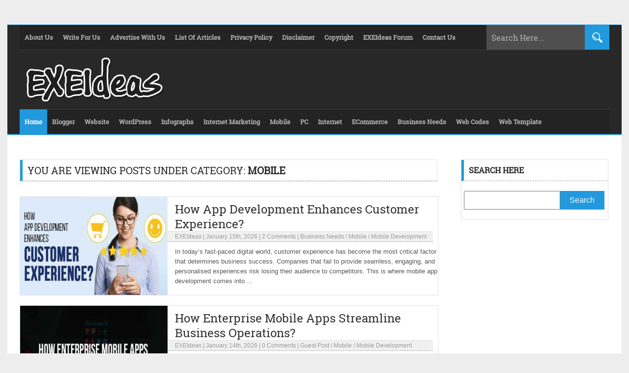

--- FILE ---
content_type: text/html; charset=UTF-8
request_url: https://www.exeideas.com/category/mobile
body_size: 16923
content:
<!DOCTYPE html><html class="no-js" lang="en-US" prefix="og: http://ogp.me/ns# fb: http://ogp.me/ns/fb#"><head><meta name="viewport" content="width=device-width, initial-scale=1.0"><title> Mobile Archive - EXEIdeas &#8211; Let&#039;s Your Mind Rock</title><meta name="description" content=""/><link rel="icon" href="https://www.exeideas.com/wp-content/themes/EXEIdeas%20v2.0/images/favicon.ico" type="image/x-icon"/><link rel="shortcut icon" href="https://www.exeideas.com/wp-content/themes/EXEIdeas%20v2.0/images/favicon.ico" type="image/x-icon"/><link rel="pingback" href="https://www.exeideas.com/xmlrpc.php"><link rel="stylesheet" href="https://www.exeideas.com/wp-content/themes/EXEIdeas%20v2.0/style.css" type="text/css"/><meta name="google-site-verification" content="-tB3nTpE4KucmtMHNTvDLWXDRWMdmMYsYuClafHEX4Q"/><meta name="follow_it-verification-code" content="ETky5aSuaHC0P0A9uwX5"/><meta name="rankz-verification" content="klzprT5ynae73Ywd"><meta name="msvalidate.01" content="FB67516F5D537E7E854C7E5C54B67FCB"/><meta name='impact-site-verification' value='1099715108'/><meta name="publication-media-verification"content="5cd02398d3384bd0bf4362edee69023c"><meta name="robots" content="index"/><rel="author" href="https://plus.google.com/114679207272870704061"/><rel="publisher" href="https://plus.google.com/114679207272870704061"/><meta itemprop="name" content="EXEIdeas &#8211; Let&#039;s Your Mind Rock"/><meta itemprop="description" content="All About Blogging, Designing And Information."/><meta itemprop="image" content="logo.jpg"/><meta name="twitter:card" content="summary"/><meta name="twitter:site" content="@EXEIdeas"/><meta name="twitter:creator" content="@EXEIdeas"/><meta name="twitter:domain" content="https://www.exeideas.com"/><meta name="twitter:url" content="https://www.exeideas.com/2025/05/audio-streaming-app-using-php-flutter.html"/><meta name="twitter:title" content="EXEIdeas &#8211; Let&#039;s Your Mind Rock"/><meta name="twitter:description" content="All About Blogging, Designing And Information."/><meta name="twitter:image" content="logo.jpg"/><meta property="og:type" content="blog"/><meta property="fb:app_id" content="302317266496079"/><meta property="fb:admins" content="100001850525177"/><meta property="og:url" content="https://www.exeideas.com"/><meta property="og:title" content="EXEIdeas &#8211; Let&#039;s Your Mind Rock"/><meta property="og:image" content="logo.jpg"/><meta property="og:site_name" content="EXEIdeas &#8211; Let&#039;s Your Mind Rock"/><meta property="og:description" content="All About Blogging, Designing And Information."/><script type="text/javascript"> (function(i,s,o,g,r,a,m){i['GoogleAnalyticsObject']=r;i[r]=i[r]||function(){ (i[r].q=i[r].q||[]).push(arguments)},i[r].l=1*new Date();a=s.createElement(o), m=s.getElementsByTagName(o)[0];a.async=1;a.src=g;m.parentNode.insertBefore(a,m) })(window,document,'script','https://www.exeideas.com/wp-content/themes/EXEIdeas%20v2.0/analytics.js','ga'); ga('create', 'UA-26340109-1', 'auto'); ga('send', 'pageview');</script><script async src="https://www.googletagmanager.com/gtag/js?id=G-SMC1J7JKK8"></script><script> window.dataLayer = window.dataLayer || []; function gtag(){dataLayer.push(arguments);} gtag('js', new Date()); gtag('config', 'G-SMC1J7JKK8');</script><meta name='robots' content='max-image-preview:large'/><link rel="alternate" type="application/rss+xml" title="EXEIdeas - Let&#039;s Your Mind Rock &raquo; Mobile Category Feed" href="https://www.exeideas.com/category/mobile/feed"/><style id='wp-img-auto-sizes-contain-inline-css' type='text/css'>img:is([sizes=auto i],[sizes^="auto," i]){contain-intrinsic-size:3000px 1500px}/*# sourceURL=wp-img-auto-sizes-contain-inline-css */</style><style id='wp-block-library-inline-css' type='text/css'>:root{--wp-block-synced-color:#7a00df;--wp-block-synced-color--rgb:122,0,223;--wp-bound-block-color:var(--wp-block-synced-color);--wp-editor-canvas-background:#ddd;--wp-admin-theme-color:#007cba;--wp-admin-theme-color--rgb:0,124,186;--wp-admin-theme-color-darker-10:#006ba1;--wp-admin-theme-color-darker-10--rgb:0,107,160.5;--wp-admin-theme-color-darker-20:#005a87;--wp-admin-theme-color-darker-20--rgb:0,90,135;--wp-admin-border-width-focus:2px}@media (min-resolution:192dpi){:root{--wp-admin-border-width-focus:1.5px}}.wp-element-button{cursor:pointer}:root .has-very-light-gray-background-color{background-color:#eee}:root .has-very-dark-gray-background-color{background-color:#313131}:root .has-very-light-gray-color{color:#eee}:root .has-very-dark-gray-color{color:#313131}:root .has-vivid-green-cyan-to-vivid-cyan-blue-gradient-background{background:linear-gradient(135deg,#00d084,#0693e3)}:root .has-purple-crush-gradient-background{background:linear-gradient(135deg,#34e2e4,#4721fb 50%,#ab1dfe)}:root .has-hazy-dawn-gradient-background{background:linear-gradient(135deg,#faaca8,#dad0ec)}:root .has-subdued-olive-gradient-background{background:linear-gradient(135deg,#fafae1,#67a671)}:root .has-atomic-cream-gradient-background{background:linear-gradient(135deg,#fdd79a,#004a59)}:root .has-nightshade-gradient-background{background:linear-gradient(135deg,#330968,#31cdcf)}:root .has-midnight-gradient-background{background:linear-gradient(135deg,#020381,#2874fc)}:root{--wp--preset--font-size--normal:16px;--wp--preset--font-size--huge:42px}.has-regular-font-size{font-size:1em}.has-larger-font-size{font-size:2.625em}.has-normal-font-size{font-size:var(--wp--preset--font-size--normal)}.has-huge-font-size{font-size:var(--wp--preset--font-size--huge)}.has-text-align-center{text-align:center}.has-text-align-left{text-align:left}.has-text-align-right{text-align:right}.has-fit-text{white-space:nowrap!important}#end-resizable-editor-section{display:none}.aligncenter{clear:both}.items-justified-left{justify-content:flex-start}.items-justified-center{justify-content:center}.items-justified-right{justify-content:flex-end}.items-justified-space-between{justify-content:space-between}.screen-reader-text{border:0;clip-path:inset(50%);height:1px;margin:-1px;overflow:hidden;padding:0;position:absolute;width:1px;word-wrap:normal!important}.screen-reader-text:focus{background-color:#ddd;clip-path:none;color:#444;display:block;font-size:1em;height:auto;left:5px;line-height:normal;padding:15px 23px 14px;text-decoration:none;top:5px;width:auto;z-index:100000}html :where(.has-border-color){border-style:solid}html :where([style*=border-top-color]){border-top-style:solid}html :where([style*=border-right-color]){border-right-style:solid}html :where([style*=border-bottom-color]){border-bottom-style:solid}html :where([style*=border-left-color]){border-left-style:solid}html :where([style*=border-width]){border-style:solid}html :where([style*=border-top-width]){border-top-style:solid}html :where([style*=border-right-width]){border-right-style:solid}html :where([style*=border-bottom-width]){border-bottom-style:solid}html :where([style*=border-left-width]){border-left-style:solid}html :where(img[class*=wp-image-]){height:auto;max-width:100%}:where(figure){margin:0 0 1em}html :where(.is-position-sticky){--wp-admin--admin-bar--position-offset:var(--wp-admin--admin-bar--height,0px)}@media screen and (max-width:600px){html :where(.is-position-sticky){--wp-admin--admin-bar--position-offset:0px}}/*# sourceURL=wp-block-library-inline-css */</style><style id='global-styles-inline-css' type='text/css'>
:root{--wp--preset--aspect-ratio--square: 1;--wp--preset--aspect-ratio--4-3: 4/3;--wp--preset--aspect-ratio--3-4: 3/4;--wp--preset--aspect-ratio--3-2: 3/2;--wp--preset--aspect-ratio--2-3: 2/3;--wp--preset--aspect-ratio--16-9: 16/9;--wp--preset--aspect-ratio--9-16: 9/16;--wp--preset--color--black: #000000;--wp--preset--color--cyan-bluish-gray: #abb8c3;--wp--preset--color--white: #ffffff;--wp--preset--color--pale-pink: #f78da7;--wp--preset--color--vivid-red: #cf2e2e;--wp--preset--color--luminous-vivid-orange: #ff6900;--wp--preset--color--luminous-vivid-amber: #fcb900;--wp--preset--color--light-green-cyan: #7bdcb5;--wp--preset--color--vivid-green-cyan: #00d084;--wp--preset--color--pale-cyan-blue: #8ed1fc;--wp--preset--color--vivid-cyan-blue: #0693e3;--wp--preset--color--vivid-purple: #9b51e0;--wp--preset--gradient--vivid-cyan-blue-to-vivid-purple: linear-gradient(135deg,rgb(6,147,227) 0%,rgb(155,81,224) 100%);--wp--preset--gradient--light-green-cyan-to-vivid-green-cyan: linear-gradient(135deg,rgb(122,220,180) 0%,rgb(0,208,130) 100%);--wp--preset--gradient--luminous-vivid-amber-to-luminous-vivid-orange: linear-gradient(135deg,rgb(252,185,0) 0%,rgb(255,105,0) 100%);--wp--preset--gradient--luminous-vivid-orange-to-vivid-red: linear-gradient(135deg,rgb(255,105,0) 0%,rgb(207,46,46) 100%);--wp--preset--gradient--very-light-gray-to-cyan-bluish-gray: linear-gradient(135deg,rgb(238,238,238) 0%,rgb(169,184,195) 100%);--wp--preset--gradient--cool-to-warm-spectrum: linear-gradient(135deg,rgb(74,234,220) 0%,rgb(151,120,209) 20%,rgb(207,42,186) 40%,rgb(238,44,130) 60%,rgb(251,105,98) 80%,rgb(254,248,76) 100%);--wp--preset--gradient--blush-light-purple: linear-gradient(135deg,rgb(255,206,236) 0%,rgb(152,150,240) 100%);--wp--preset--gradient--blush-bordeaux: linear-gradient(135deg,rgb(254,205,165) 0%,rgb(254,45,45) 50%,rgb(107,0,62) 100%);--wp--preset--gradient--luminous-dusk: linear-gradient(135deg,rgb(255,203,112) 0%,rgb(199,81,192) 50%,rgb(65,88,208) 100%);--wp--preset--gradient--pale-ocean: linear-gradient(135deg,rgb(255,245,203) 0%,rgb(182,227,212) 50%,rgb(51,167,181) 100%);--wp--preset--gradient--electric-grass: linear-gradient(135deg,rgb(202,248,128) 0%,rgb(113,206,126) 100%);--wp--preset--gradient--midnight: linear-gradient(135deg,rgb(2,3,129) 0%,rgb(40,116,252) 100%);--wp--preset--font-size--small: 13px;--wp--preset--font-size--medium: 20px;--wp--preset--font-size--large: 36px;--wp--preset--font-size--x-large: 42px;--wp--preset--spacing--20: 0.44rem;--wp--preset--spacing--30: 0.67rem;--wp--preset--spacing--40: 1rem;--wp--preset--spacing--50: 1.5rem;--wp--preset--spacing--60: 2.25rem;--wp--preset--spacing--70: 3.38rem;--wp--preset--spacing--80: 5.06rem;--wp--preset--shadow--natural: 6px 6px 9px rgba(0, 0, 0, 0.2);--wp--preset--shadow--deep: 12px 12px 50px rgba(0, 0, 0, 0.4);--wp--preset--shadow--sharp: 6px 6px 0px rgba(0, 0, 0, 0.2);--wp--preset--shadow--outlined: 6px 6px 0px -3px rgb(255, 255, 255), 6px 6px rgb(0, 0, 0);--wp--preset--shadow--crisp: 6px 6px 0px rgb(0, 0, 0);}:where(.is-layout-flex){gap: 0.5em;}:where(.is-layout-grid){gap: 0.5em;}body .is-layout-flex{display: flex;}.is-layout-flex{flex-wrap: wrap;align-items: center;}.is-layout-flex > :is(*, div){margin: 0;}body .is-layout-grid{display: grid;}.is-layout-grid > :is(*, div){margin: 0;}:where(.wp-block-columns.is-layout-flex){gap: 2em;}:where(.wp-block-columns.is-layout-grid){gap: 2em;}:where(.wp-block-post-template.is-layout-flex){gap: 1.25em;}:where(.wp-block-post-template.is-layout-grid){gap: 1.25em;}.has-black-color{color: var(--wp--preset--color--black) !important;}.has-cyan-bluish-gray-color{color: var(--wp--preset--color--cyan-bluish-gray) !important;}.has-white-color{color: var(--wp--preset--color--white) !important;}.has-pale-pink-color{color: var(--wp--preset--color--pale-pink) !important;}.has-vivid-red-color{color: var(--wp--preset--color--vivid-red) !important;}.has-luminous-vivid-orange-color{color: var(--wp--preset--color--luminous-vivid-orange) !important;}.has-luminous-vivid-amber-color{color: var(--wp--preset--color--luminous-vivid-amber) !important;}.has-light-green-cyan-color{color: var(--wp--preset--color--light-green-cyan) !important;}.has-vivid-green-cyan-color{color: var(--wp--preset--color--vivid-green-cyan) !important;}.has-pale-cyan-blue-color{color: var(--wp--preset--color--pale-cyan-blue) !important;}.has-vivid-cyan-blue-color{color: var(--wp--preset--color--vivid-cyan-blue) !important;}.has-vivid-purple-color{color: var(--wp--preset--color--vivid-purple) !important;}.has-black-background-color{background-color: var(--wp--preset--color--black) !important;}.has-cyan-bluish-gray-background-color{background-color: var(--wp--preset--color--cyan-bluish-gray) !important;}.has-white-background-color{background-color: var(--wp--preset--color--white) !important;}.has-pale-pink-background-color{background-color: var(--wp--preset--color--pale-pink) !important;}.has-vivid-red-background-color{background-color: var(--wp--preset--color--vivid-red) !important;}.has-luminous-vivid-orange-background-color{background-color: var(--wp--preset--color--luminous-vivid-orange) !important;}.has-luminous-vivid-amber-background-color{background-color: var(--wp--preset--color--luminous-vivid-amber) !important;}.has-light-green-cyan-background-color{background-color: var(--wp--preset--color--light-green-cyan) !important;}.has-vivid-green-cyan-background-color{background-color: var(--wp--preset--color--vivid-green-cyan) !important;}.has-pale-cyan-blue-background-color{background-color: var(--wp--preset--color--pale-cyan-blue) !important;}.has-vivid-cyan-blue-background-color{background-color: var(--wp--preset--color--vivid-cyan-blue) !important;}.has-vivid-purple-background-color{background-color: var(--wp--preset--color--vivid-purple) !important;}.has-black-border-color{border-color: var(--wp--preset--color--black) !important;}.has-cyan-bluish-gray-border-color{border-color: var(--wp--preset--color--cyan-bluish-gray) !important;}.has-white-border-color{border-color: var(--wp--preset--color--white) !important;}.has-pale-pink-border-color{border-color: var(--wp--preset--color--pale-pink) !important;}.has-vivid-red-border-color{border-color: var(--wp--preset--color--vivid-red) !important;}.has-luminous-vivid-orange-border-color{border-color: var(--wp--preset--color--luminous-vivid-orange) !important;}.has-luminous-vivid-amber-border-color{border-color: var(--wp--preset--color--luminous-vivid-amber) !important;}.has-light-green-cyan-border-color{border-color: var(--wp--preset--color--light-green-cyan) !important;}.has-vivid-green-cyan-border-color{border-color: var(--wp--preset--color--vivid-green-cyan) !important;}.has-pale-cyan-blue-border-color{border-color: var(--wp--preset--color--pale-cyan-blue) !important;}.has-vivid-cyan-blue-border-color{border-color: var(--wp--preset--color--vivid-cyan-blue) !important;}.has-vivid-purple-border-color{border-color: var(--wp--preset--color--vivid-purple) !important;}.has-vivid-cyan-blue-to-vivid-purple-gradient-background{background: var(--wp--preset--gradient--vivid-cyan-blue-to-vivid-purple) !important;}.has-light-green-cyan-to-vivid-green-cyan-gradient-background{background: var(--wp--preset--gradient--light-green-cyan-to-vivid-green-cyan) !important;}.has-luminous-vivid-amber-to-luminous-vivid-orange-gradient-background{background: var(--wp--preset--gradient--luminous-vivid-amber-to-luminous-vivid-orange) !important;}.has-luminous-vivid-orange-to-vivid-red-gradient-background{background: var(--wp--preset--gradient--luminous-vivid-orange-to-vivid-red) !important;}.has-very-light-gray-to-cyan-bluish-gray-gradient-background{background: var(--wp--preset--gradient--very-light-gray-to-cyan-bluish-gray) !important;}.has-cool-to-warm-spectrum-gradient-background{background: var(--wp--preset--gradient--cool-to-warm-spectrum) !important;}.has-blush-light-purple-gradient-background{background: var(--wp--preset--gradient--blush-light-purple) !important;}.has-blush-bordeaux-gradient-background{background: var(--wp--preset--gradient--blush-bordeaux) !important;}.has-luminous-dusk-gradient-background{background: var(--wp--preset--gradient--luminous-dusk) !important;}.has-pale-ocean-gradient-background{background: var(--wp--preset--gradient--pale-ocean) !important;}.has-electric-grass-gradient-background{background: var(--wp--preset--gradient--electric-grass) !important;}.has-midnight-gradient-background{background: var(--wp--preset--gradient--midnight) !important;}.has-small-font-size{font-size: var(--wp--preset--font-size--small) !important;}.has-medium-font-size{font-size: var(--wp--preset--font-size--medium) !important;}.has-large-font-size{font-size: var(--wp--preset--font-size--large) !important;}.has-x-large-font-size{font-size: var(--wp--preset--font-size--x-large) !important;}
/*# sourceURL=global-styles-inline-css */
</style>
<style id='classic-theme-styles-inline-css' type='text/css'>/*! This file is auto-generated */.wp-block-button__link{color:#fff;background-color:#32373c;border-radius:9999px;box-shadow:none;text-decoration:none;padding:calc(.667em + 2px) calc(1.333em + 2px);font-size:1.125em}.wp-block-file__button{background:#32373c;color:#fff;text-decoration:none}/*# sourceURL=/wp-includes/css/classic-themes.min.css */</style><link rel='stylesheet' id='wpo_min-header-0-css' href='https://www.exeideas.com/wp-content/cache/wpo-minify/1767032639/assets/wpo-minify-header-530c14ca.min.css' type='text/css' media='all'/><link rel="https://api.w.org/" href="https://www.exeideas.com/wp-json/"/><link rel="alternate" title="JSON" type="application/json" href="https://www.exeideas.com/wp-json/wp/v2/categories/9"/><link rel="EditURI" type="application/rsd+xml" title="RSD" href="https://www.exeideas.com/xmlrpc.php?rsd"/><meta name="generator" content="WordPress 6.9"/><script type="application/ld+json" data-source="DataFeed:WordPress" data-schema="33385-post-Default">{"@context":"https:\/\/schema.org\/","@type":"CollectionPage","@id":"https:\/\/www.exeideas.com\/category\/mobile#CollectionPage","headline":"Mobile Category","description":"","url":"https:\/\/www.exeideas.com\/category\/mobile","hasPart":[{"@type":"BlogPosting","@id":"https:\/\/www.exeideas.com\/2026\/01\/app-development-enhances-customer-experience.html","headline":"How App Development Enhances Customer Experience?","url":"https:\/\/www.exeideas.com\/2026\/01\/app-development-enhances-customer-experience.html","datePublished":"2026-01-15","dateModified":"2026-01-15","mainEntityOfPage":"https:\/\/www.exeideas.com\/2026\/01\/app-development-enhances-customer-experience.html","author":{"@type":"Person","@id":"https:\/\/www.exeideas.com\/author\/exeideas#Person","name":"EXEIdeas","url":"https:\/\/www.exeideas.com\/author\/exeideas","identifier":2,"description":"EXEIdeas International or EXEcutive Ideas International is a group of companies founded in July 2010 by Muhammad Hassan, a young Pakistani entrepreneur. The novice organization that was started with zero money investment, within four years of its foundation established a firm position not only in the local IT organizations but also got famous through the globe. EXEIdeas International Has currently many project online...","image":{"@type":"ImageObject","@id":"https:\/\/secure.gravatar.com\/avatar\/e26789228bc7394c1c93f7585d7face08dcd7eb1aec412868dfd6d88d28c3dfc?s=96&r=g","url":"https:\/\/secure.gravatar.com\/avatar\/e26789228bc7394c1c93f7585d7face08dcd7eb1aec412868dfd6d88d28c3dfc?s=96&r=g","height":96,"width":96}},"publisher":{"@type":"Organization","name":"EXEIdeas International","logo":{"@type":"ImageObject","@id":"https:\/\/www.exeideas.com\/wp-content\/uploads\/2020\/08\/EXEIdeas_Logo.jpg","url":"https:\/\/www.exeideas.com\/wp-content\/uploads\/2020\/08\/EXEIdeas_Logo.jpg","width":700,"height":700}},"image":{"@type":"ImageObject","@id":"https:\/\/www.exeideas.com\/wp-content\/uploads\/2026\/01\/How-App-Development-Enhances-Customer-Experience.jpg","url":"https:\/\/www.exeideas.com\/wp-content\/uploads\/2026\/01\/How-App-Development-Enhances-Customer-Experience.jpg","height":300,"width":600},"keywords":null,"commentCount":"2","comment":[{"@type":"Comment","@id":"https:\/\/www.exeideas.com\/2026\/01\/app-development-enhances-customer-experience.html#Comment1","dateCreated":"2026-01-21 00:02:06","description":"Welcome here and thanks for reading our article and sharing your view. This will be very helpful to us to let us motivate to provide you with more awesome and valuable content from a different mind. Thanks again.","author":{"@type":"Person","name":"EXEIdeas","url":"https:\/\/www.exeideas.com\/"}},{"@type":"Comment","@id":"https:\/\/www.exeideas.com\/2026\/01\/app-development-enhances-customer-experience.html#Comment2","dateCreated":"2026-01-20 13:53:22","description":"Nice read! Clearly explains how thoughtful app development can really improve customer experience, especially by making digital healthcare services more accessible and user-friendly.","author":{"@type":"Person","name":"Emma Linda","url":"https:\/\/www.osplabs.com\/healthcare-app-development-services\/"}}]},{"@type":"BlogPosting","@id":"https:\/\/www.exeideas.com\/2026\/01\/mobile-apps-streamline-business-operations.html","headline":"How Enterprise Mobile Apps Streamline Business Operations?","url":"https:\/\/www.exeideas.com\/2026\/01\/mobile-apps-streamline-business-operations.html","datePublished":"2026-01-14","dateModified":"2026-01-14","mainEntityOfPage":"https:\/\/www.exeideas.com\/2026\/01\/mobile-apps-streamline-business-operations.html","author":{"@type":"Person","@id":"https:\/\/www.exeideas.com\/author\/exeideas#Person","name":"EXEIdeas","url":"https:\/\/www.exeideas.com\/author\/exeideas","identifier":2,"description":"EXEIdeas International or EXEcutive Ideas International is a group of companies founded in July 2010 by Muhammad Hassan, a young Pakistani entrepreneur. The novice organization that was started with zero money investment, within four years of its foundation established a firm position not only in the local IT organizations but also got famous through the globe. EXEIdeas International Has currently many project online...","image":{"@type":"ImageObject","@id":"https:\/\/secure.gravatar.com\/avatar\/e26789228bc7394c1c93f7585d7face08dcd7eb1aec412868dfd6d88d28c3dfc?s=96&r=g","url":"https:\/\/secure.gravatar.com\/avatar\/e26789228bc7394c1c93f7585d7face08dcd7eb1aec412868dfd6d88d28c3dfc?s=96&r=g","height":96,"width":96}},"publisher":{"@type":"Organization","name":"EXEIdeas International","logo":{"@type":"ImageObject","@id":"https:\/\/www.exeideas.com\/wp-content\/uploads\/2020\/08\/EXEIdeas_Logo.jpg","url":"https:\/\/www.exeideas.com\/wp-content\/uploads\/2020\/08\/EXEIdeas_Logo.jpg","width":700,"height":700}},"image":{"@type":"ImageObject","@id":"https:\/\/www.exeideas.com\/wp-content\/uploads\/2026\/01\/How-Enterprise-Mobile-Apps-Streamline-Business-Operations.jpg","url":"https:\/\/www.exeideas.com\/wp-content\/uploads\/2026\/01\/How-Enterprise-Mobile-Apps-Streamline-Business-Operations.jpg","height":300,"width":600},"keywords":null},{"@type":"BlogPosting","@id":"https:\/\/www.exeideas.com\/2025\/12\/best-languages-for-android-app-development.html","headline":"Best Programming Languages For Android App Development: Complete Guide 2026","url":"https:\/\/www.exeideas.com\/2025\/12\/best-languages-for-android-app-development.html","datePublished":"2025-12-30","dateModified":"2025-12-30","mainEntityOfPage":"https:\/\/www.exeideas.com\/2025\/12\/best-languages-for-android-app-development.html","author":{"@type":"Person","@id":"https:\/\/www.exeideas.com\/author\/exeideas#Person","name":"EXEIdeas","url":"https:\/\/www.exeideas.com\/author\/exeideas","identifier":2,"description":"EXEIdeas International or EXEcutive Ideas International is a group of companies founded in July 2010 by Muhammad Hassan, a young Pakistani entrepreneur. The novice organization that was started with zero money investment, within four years of its foundation established a firm position not only in the local IT organizations but also got famous through the globe. EXEIdeas International Has currently many project online...","image":{"@type":"ImageObject","@id":"https:\/\/secure.gravatar.com\/avatar\/e26789228bc7394c1c93f7585d7face08dcd7eb1aec412868dfd6d88d28c3dfc?s=96&r=g","url":"https:\/\/secure.gravatar.com\/avatar\/e26789228bc7394c1c93f7585d7face08dcd7eb1aec412868dfd6d88d28c3dfc?s=96&r=g","height":96,"width":96}},"publisher":{"@type":"Organization","name":"EXEIdeas International","logo":{"@type":"ImageObject","@id":"https:\/\/www.exeideas.com\/wp-content\/uploads\/2020\/08\/EXEIdeas_Logo.jpg","url":"https:\/\/www.exeideas.com\/wp-content\/uploads\/2020\/08\/EXEIdeas_Logo.jpg","width":700,"height":700}},"image":{"@type":"ImageObject","@id":"https:\/\/www.exeideas.com\/wp-content\/uploads\/2025\/12\/Best-Programming-Languages-For-Android-App-Development-Complete-Guide-2025.jpg","url":"https:\/\/www.exeideas.com\/wp-content\/uploads\/2025\/12\/Best-Programming-Languages-For-Android-App-Development-Complete-Guide-2025.jpg","height":300,"width":600},"keywords":null,"commentCount":"2","comment":[{"@type":"Comment","@id":"https:\/\/www.exeideas.com\/2025\/12\/best-languages-for-android-app-development.html#Comment1","dateCreated":"2026-01-14 21:09:57","description":"Welcome here and thanks for reading our article and sharing your view. This will be very helpful to us to let us motivate to provide you with more awesome and valuable content from a different mind. Thanks again.","author":{"@type":"Person","name":"EXEIdeas","url":"https:\/\/www.exeideas.com\/"}},{"@type":"Comment","@id":"https:\/\/www.exeideas.com\/2025\/12\/best-languages-for-android-app-development.html#Comment2","dateCreated":"2026-01-14 14:48:02","description":"Thank you for this insightful guide on Android app development languages! Do you think it will eventually replace Java entirely?","author":{"@type":"Person","name":"escape road","url":"https:\/\/escaperoad.org"}}]},{"@type":"BlogPosting","@id":"https:\/\/www.exeideas.com\/2025\/10\/mobile-app-development-in-atlantas-tech-scene.html","headline":"How Mobile App Development Is Powering Atlanta\u2019s Tech Scene?","url":"https:\/\/www.exeideas.com\/2025\/10\/mobile-app-development-in-atlantas-tech-scene.html","datePublished":"2025-10-29","dateModified":"2025-10-29","mainEntityOfPage":"https:\/\/www.exeideas.com\/2025\/10\/mobile-app-development-in-atlantas-tech-scene.html","author":{"@type":"Person","@id":"https:\/\/www.exeideas.com\/author\/exeideas#Person","name":"EXEIdeas","url":"https:\/\/www.exeideas.com\/author\/exeideas","identifier":2,"description":"EXEIdeas International or EXEcutive Ideas International is a group of companies founded in July 2010 by Muhammad Hassan, a young Pakistani entrepreneur. The novice organization that was started with zero money investment, within four years of its foundation established a firm position not only in the local IT organizations but also got famous through the globe. EXEIdeas International Has currently many project online...","image":{"@type":"ImageObject","@id":"https:\/\/secure.gravatar.com\/avatar\/e26789228bc7394c1c93f7585d7face08dcd7eb1aec412868dfd6d88d28c3dfc?s=96&r=g","url":"https:\/\/secure.gravatar.com\/avatar\/e26789228bc7394c1c93f7585d7face08dcd7eb1aec412868dfd6d88d28c3dfc?s=96&r=g","height":96,"width":96}},"publisher":{"@type":"Organization","name":"EXEIdeas International","logo":{"@type":"ImageObject","@id":"https:\/\/www.exeideas.com\/wp-content\/uploads\/2020\/08\/EXEIdeas_Logo.jpg","url":"https:\/\/www.exeideas.com\/wp-content\/uploads\/2020\/08\/EXEIdeas_Logo.jpg","width":700,"height":700}},"image":{"@type":"ImageObject","@id":"https:\/\/www.exeideas.com\/wp-content\/uploads\/2025\/10\/Role-Of-Mobile-App-Development-In-Atlantas-Growing-Tech-Scene.jpg","url":"https:\/\/www.exeideas.com\/wp-content\/uploads\/2025\/10\/Role-Of-Mobile-App-Development-In-Atlantas-Growing-Tech-Scene.jpg","height":300,"width":600},"keywords":null,"commentCount":"2","comment":[{"@type":"Comment","@id":"https:\/\/www.exeideas.com\/2025\/10\/mobile-app-development-in-atlantas-tech-scene.html#Comment1","dateCreated":"2025-11-19 23:07:05","description":"Welcome here and thanks for reading our article and sharing your view. This will be very helpful to us to let us motivate to provide you with more awesome and valuable content from a different mind. Thanks again.","author":{"@type":"Person","name":"EXEIdeas","url":"https:\/\/www.exeideas.com\/"}},{"@type":"Comment","@id":"https:\/\/www.exeideas.com\/2025\/10\/mobile-app-development-in-atlantas-tech-scene.html#Comment2","dateCreated":"2025-11-19 13:16:28","description":"Atlanta\u2019s tech evolution is inspiring \u2014 mobile app innovation is leading the charge!\r\nA must-read for anyone watching emerging tech hubs.","author":{"@type":"Person","name":"GEEOO","url":"https:\/\/geeoo.com.bd\/products\/geeoo-x10-plus-earphone"}}]},{"@type":"BlogPosting","@id":"https:\/\/www.exeideas.com\/2025\/05\/app-audit-check-app-audit-checklist.html","headline":"What Is An App Audit? What To Check In App Audit Checklist?","url":"https:\/\/www.exeideas.com\/2025\/05\/app-audit-check-app-audit-checklist.html","datePublished":"2025-05-24","dateModified":"2025-05-24","mainEntityOfPage":"https:\/\/www.exeideas.com\/2025\/05\/app-audit-check-app-audit-checklist.html","author":{"@type":"Person","@id":"https:\/\/www.exeideas.com\/author\/exeideas#Person","name":"EXEIdeas","url":"https:\/\/www.exeideas.com\/author\/exeideas","identifier":2,"description":"EXEIdeas International or EXEcutive Ideas International is a group of companies founded in July 2010 by Muhammad Hassan, a young Pakistani entrepreneur. The novice organization that was started with zero money investment, within four years of its foundation established a firm position not only in the local IT organizations but also got famous through the globe. EXEIdeas International Has currently many project online...","image":{"@type":"ImageObject","@id":"https:\/\/secure.gravatar.com\/avatar\/e26789228bc7394c1c93f7585d7face08dcd7eb1aec412868dfd6d88d28c3dfc?s=96&r=g","url":"https:\/\/secure.gravatar.com\/avatar\/e26789228bc7394c1c93f7585d7face08dcd7eb1aec412868dfd6d88d28c3dfc?s=96&r=g","height":96,"width":96}},"publisher":{"@type":"Organization","name":"EXEIdeas International","logo":{"@type":"ImageObject","@id":"https:\/\/www.exeideas.com\/wp-content\/uploads\/2020\/08\/EXEIdeas_Logo.jpg","url":"https:\/\/www.exeideas.com\/wp-content\/uploads\/2020\/08\/EXEIdeas_Logo.jpg","width":700,"height":700}},"image":{"@type":"ImageObject","@id":"https:\/\/www.exeideas.com\/wp-content\/uploads\/2025\/05\/What-Is-An-App-Audit-What-To-Check-In-App-Audit-Checklist.jpg","url":"https:\/\/www.exeideas.com\/wp-content\/uploads\/2025\/05\/What-Is-An-App-Audit-What-To-Check-In-App-Audit-Checklist.jpg","height":300,"width":600},"keywords":null,"commentCount":"6","comment":[{"@type":"Comment","@id":"https:\/\/www.exeideas.com\/2025\/05\/app-audit-check-app-audit-checklist.html#Comment1","dateCreated":"2025-12-05 01:14:47","description":"Welcome here and thanks for reading our article and sharing your view. This will be very helpful to us to let us motivate to provide you with more awesome and valuable content from a different mind. Thanks again.","author":{"@type":"Person","name":"EXEIdeas","url":"https:\/\/www.exeideas.com\/"}},{"@type":"Comment","@id":"https:\/\/www.exeideas.com\/2025\/05\/app-audit-check-app-audit-checklist.html#Comment2","dateCreated":"2025-12-04 17:54:08","description":"This article provides a clear and comprehensive explanation of app audits. It\u2019s well-structured, easy to understand, and offers a practical checklist that\u2019s truly helpful for developers and businesses alike.","author":{"@type":"Person","name":"devirsoft","url":"https:\/\/www.rsoftai.com\/whatsapp-business-api.php"}},{"@type":"Comment","@id":"https:\/\/www.exeideas.com\/2025\/05\/app-audit-check-app-audit-checklist.html#Comment3","dateCreated":"2025-12-03 21:10:42","description":"Welcome here and thanks for reading our article and sharing your view. This will be very helpful to us to let us motivate to provide you with more awesome and valuable content from a different mind. Thanks again.","author":{"@type":"Person","name":"EXEIdeas","url":"https:\/\/www.exeideas.com\/"}},{"@type":"Comment","@id":"https:\/\/www.exeideas.com\/2025\/05\/app-audit-check-app-audit-checklist.html#Comment4","dateCreated":"2025-12-03 15:04:53","description":"This article is clear and highly informative, providing a thorough explanation of what an app audit entails. The checklist makes it practical and actionable, helping developers and businesses ensure their apps are secure, efficient, and optimized.","author":{"@type":"Person","name":"devirsoft","url":"https:\/\/www.rsoftai.com\/work-from-home-crm.php"}},{"@type":"Comment","@id":"https:\/\/www.exeideas.com\/2025\/05\/app-audit-check-app-audit-checklist.html#Comment5","dateCreated":"2025-10-03 19:57:37","description":"Welcome here and thanks for reading our article and sharing your view. This will be very helpful to us to let us motivate to provide you with more awesome and valuable content from a different mind. Thanks again.","author":{"@type":"Person","name":"EXEIdeas","url":"https:\/\/www.exeideas.com\/"}},{"@type":"Comment","@id":"https:\/\/www.exeideas.com\/2025\/05\/app-audit-check-app-audit-checklist.html#Comment6","dateCreated":"2025-10-03 14:53:01","description":"Fantastic breakdown of the app audit process! I appreciate how you\u2019ve organised the checklist into clear categories like performance, security, usability, and functionality. The emphasis on real-world testing\u2014such as monitoring app crashes and analysing user feedback\u2014is especially valuable for developers aiming to improve user experience. This guide is a great resource for anyone looking to ensure their app is operating at its best.","author":{"@type":"Person","name":"James Green","url":"https:\/\/www.utilityfix.co.uk\/"}}]},{"@type":"BlogPosting","@id":"https:\/\/www.exeideas.com\/2025\/05\/increase-security-in-flutter-app.html","headline":"How To Increase Security In Flutter App? &#8211; Expert Guide","url":"https:\/\/www.exeideas.com\/2025\/05\/increase-security-in-flutter-app.html","datePublished":"2025-05-22","dateModified":"2025-05-23","mainEntityOfPage":"https:\/\/www.exeideas.com\/2025\/05\/increase-security-in-flutter-app.html","author":{"@type":"Person","@id":"https:\/\/www.exeideas.com\/author\/exeideas#Person","name":"EXEIdeas","url":"https:\/\/www.exeideas.com\/author\/exeideas","identifier":2,"description":"EXEIdeas International or EXEcutive Ideas International is a group of companies founded in July 2010 by Muhammad Hassan, a young Pakistani entrepreneur. The novice organization that was started with zero money investment, within four years of its foundation established a firm position not only in the local IT organizations but also got famous through the globe. EXEIdeas International Has currently many project online...","image":{"@type":"ImageObject","@id":"https:\/\/secure.gravatar.com\/avatar\/e26789228bc7394c1c93f7585d7face08dcd7eb1aec412868dfd6d88d28c3dfc?s=96&r=g","url":"https:\/\/secure.gravatar.com\/avatar\/e26789228bc7394c1c93f7585d7face08dcd7eb1aec412868dfd6d88d28c3dfc?s=96&r=g","height":96,"width":96}},"publisher":{"@type":"Organization","name":"EXEIdeas International","logo":{"@type":"ImageObject","@id":"https:\/\/www.exeideas.com\/wp-content\/uploads\/2020\/08\/EXEIdeas_Logo.jpg","url":"https:\/\/www.exeideas.com\/wp-content\/uploads\/2020\/08\/EXEIdeas_Logo.jpg","width":700,"height":700}},"image":{"@type":"ImageObject","@id":"https:\/\/www.exeideas.com\/wp-content\/uploads\/2025\/05\/How-To-Increase-Security-In-Flutter-App.jpg","url":"https:\/\/www.exeideas.com\/wp-content\/uploads\/2025\/05\/How-To-Increase-Security-In-Flutter-App.jpg","height":300,"width":600},"keywords":null,"commentCount":"2","comment":[{"@type":"Comment","@id":"https:\/\/www.exeideas.com\/2025\/05\/increase-security-in-flutter-app.html#Comment1","dateCreated":"2025-12-09 21:39:32","description":"Welcome here and thanks for reading our article and sharing your view. This will be very helpful to us to let us motivate to provide you with more awesome and valuable content from a different mind. Thanks again.","author":{"@type":"Person","name":"EXEIdeas","url":"https:\/\/www.exeideas.com\/"}},{"@type":"Comment","@id":"https:\/\/www.exeideas.com\/2025\/05\/increase-security-in-flutter-app.html#Comment2","dateCreated":"2025-12-09 16:04:53","description":"This expert guide offers clear and practical tips for enhancing security in Flutter apps. It\u2019s informative and actionable, making it a valuable resource for developers aiming to protect their applications effectively.","author":{"@type":"Person","name":"devirsoft","url":"https:\/\/www.rsoftai.com\/marketing-automation.php"}}]},{"@type":"BlogPosting","@id":"https:\/\/www.exeideas.com\/2025\/05\/audio-streaming-app-using-php-flutter.html","headline":"How To Create An Audio Streaming App Using PHP Server And Flutter App?","url":"https:\/\/www.exeideas.com\/2025\/05\/audio-streaming-app-using-php-flutter.html","datePublished":"2025-05-21","dateModified":"2025-05-24","mainEntityOfPage":"https:\/\/www.exeideas.com\/2025\/05\/audio-streaming-app-using-php-flutter.html","author":{"@type":"Person","@id":"https:\/\/www.exeideas.com\/author\/exeideas#Person","name":"EXEIdeas","url":"https:\/\/www.exeideas.com\/author\/exeideas","identifier":2,"description":"EXEIdeas International or EXEcutive Ideas International is a group of companies founded in July 2010 by Muhammad Hassan, a young Pakistani entrepreneur. The novice organization that was started with zero money investment, within four years of its foundation established a firm position not only in the local IT organizations but also got famous through the globe. EXEIdeas International Has currently many project online...","image":{"@type":"ImageObject","@id":"https:\/\/secure.gravatar.com\/avatar\/e26789228bc7394c1c93f7585d7face08dcd7eb1aec412868dfd6d88d28c3dfc?s=96&r=g","url":"https:\/\/secure.gravatar.com\/avatar\/e26789228bc7394c1c93f7585d7face08dcd7eb1aec412868dfd6d88d28c3dfc?s=96&r=g","height":96,"width":96}},"publisher":{"@type":"Organization","name":"EXEIdeas International","logo":{"@type":"ImageObject","@id":"https:\/\/www.exeideas.com\/wp-content\/uploads\/2020\/08\/EXEIdeas_Logo.jpg","url":"https:\/\/www.exeideas.com\/wp-content\/uploads\/2020\/08\/EXEIdeas_Logo.jpg","width":700,"height":700}},"image":{"@type":"ImageObject","@id":"https:\/\/www.exeideas.com\/wp-content\/uploads\/2025\/05\/How-To-Create-An-Audio-Streaming-App-Using-PHP-Server-And-Flutter-App.jpg","url":"https:\/\/www.exeideas.com\/wp-content\/uploads\/2025\/05\/How-To-Create-An-Audio-Streaming-App-Using-PHP-Server-And-Flutter-App.jpg","height":300,"width":600},"keywords":null,"commentCount":"2","comment":[{"@type":"Comment","@id":"https:\/\/www.exeideas.com\/2025\/05\/audio-streaming-app-using-php-flutter.html#Comment1","dateCreated":"2025-10-13 20:57:23","description":"Welcome here and thanks for reading our article and sharing your view. This will be very helpful to us to let us motivate to provide you with more awesome and valuable content from a different mind. Thanks again.","author":{"@type":"Person","name":"EXEIdeas","url":"https:\/\/www.exeideas.com\/"}},{"@type":"Comment","@id":"https:\/\/www.exeideas.com\/2025\/05\/audio-streaming-app-using-php-flutter.html#Comment2","dateCreated":"2025-10-13 18:20:32","description":"Thanks for this helpful guide on building an audio streaming app with PHP and Flutter. I found the idea of using PHP for the backend and Flutter for the frontend really interesting and practical for creating powerful apps.","author":{"@type":"Person","name":"playcolorblockjam","url":"https:\/\/www.playcolorblockjam.org"}}]}]}</script><style type="text/css">.recentcomments a{display:inline !important;padding:0 !important;margin:0 !important;}</style><noscript><style>.lazyload[data-src]{display:none !important;}</style></noscript><style>.lazyload{background-image:none !important;}.lazyload:before{background-image:none !important;}</style><script async src="https://pagead2.googlesyndication.com/pagead/js/adsbygoogle.js?client=ca-pub-8152295265242129" crossorigin="anonymous"></script><meta name="publisuites-verify-code" content="aHR0cHM6Ly93d3cub3BpbmlvbnJlc291cmNlcy5jb20="/></head><body data-rsssl=1><header><div class="top_bar"><div class="page_menu"><ul><a href="https://www.exeideas.com/p/about-us.html"><li>About Us</li></a><a href="https://www.exeideas.com/p/write-for-us.html"><li>Write For Us</li></a><a href="https://www.exeideas.com/p/advertise-here.html"><li>Advertise With Us</li></a><a href="https://www.exeideas.com/p/list-of-post.html"><li>List Of Articles</li></a><a href="https://www.exeideas.com/p/privacy-policy.html"><li>Privacy Policy</li></a><a href="https://www.exeideas.com/p/disclaimer.html"><li>Disclaimer</li></a><a href="https://www.exeideas.com/p/copyright.html"><li>Copyright</li></a><a href="https://www.exeideas.com/p/document.html"><li>EXEIdeas Forum</li></a><a href="https://www.exeideas.com/p/contact-us.html"><li>Contact Us</li></a></ul><select class='selectnav1' onchange='location = this.options[this.selectedIndex].value;'><option value=''>Select Pages From List</option><option value='https://www.exeideas.com/p/about-us.html'>About Us</option><option value='https://www.exeideas.com/p/write-for-us.html'>Write For Us</option><option value='https://www.exeideas.com/p/advertise-here.html'>Advertise With Us</option><option value='https://www.exeideas.com/p/list-of-post.html'>List Of Articles</option><option value='https://www.exeideas.com/p/privacy-policy.html'>Privacy Policy</option><option value='https://www.exeideas.com/p/disclaimer.html'>Disclaimer</option><option value='https://www.exeideas.com/p/copyright.html'>Copyright</option><option value='https://www.exeideas.com/p/document.html'>EXEIdeas Forum</option><option value='https://www.exeideas.com/p/contact-us.html'>Contact Us</option></select></div><div class="search_bar"><form method="get" action="https://www.exeideas.com/"><input type="text" class="search_text_input" name="s" onblur="if(this.value=='')this.value='Search Here...';" onfocus="if(this.value=='Search Here...')this.value='';" value="Search Here..."/><input type="submit" class="search_text_submit" value="Search"/></form></div></div><div class="clear"></div><div class="mid_bar"><div class="blog_title"><a href="https://www.exeideas.com" title="EXEIdeas &#8211; Let&#039;s Your Mind Rock"><img width="300" height="90" src="[data-uri]" data-src="https://www.exeideas.com/wp-content/themes/EXEIdeas%20v2.0/images/EXEIdeas.png" decoding="async" class="lazyload" data-eio-rwidth="300" data-eio-rheight="90" /><noscript><img width="300" height="90" src="https://www.exeideas.com/wp-content/themes/EXEIdeas%20v2.0/images/EXEIdeas.png" data-eio="l" /></noscript></a></div><div class="header_ads"></div></div><div class="clear"></div><div class="bottom_bar"><div class="item_menu"><ul><a href="https://www.exeideas.com/"><li>Home</li></a><a href="https://www.exeideas.com/category/blogspot"><li>Blogger</li></a><a href="https://www.exeideas.com/category/website"><li>Website</li></a><a href="https://www.exeideas.com/category/wordpress"><li>WordPress</li></a><a href="https://www.exeideas.com/category/infographs"><li>Infographs</li></a><a href="https://www.exeideas.com/category/internet-marketing"><li>Internet Marketing</li></a><a href="https://www.exeideas.com/category/mobile"><li>Mobile</li></a><a href="https://www.exeideas.com/category/pc"><li>PC</li></a><a href="https://www.exeideas.com/category/internet"><li>Internet</li></a><a href="https://www.exeideas.com/category/ecommerce"><li>ECommerce</li></a><a href="https://www.exeideas.com/category/business-needs"><li>Business Needs</li></a><a href="https://www.exeideas.com/category/html-css-php-javascript"><li>Web Codes</li></a><a href="https://www.exeideas.com/category/free-templates"><li>Web Template</li></a></ul><select class='selectnav2' onchange='location = this.options[this.selectedIndex].value;'><option value=''>Select Menu From List</option><option value='https://www.exeideas.com/category/blogspot'>Blogger</option><option value='https://www.exeideas.com/category/website'>WebSite</option><option value='https://www.exeideas.com/category/wordpress'>WordPress</option><option value='https://www.exeideas.com/category/infographs'>Infographs</option><option value='https://www.exeideas.com/category/internet-marketing'>Internet Marketing</option><option value='https://www.exeideas.com/category/mobile'>Mobile</option><option value='https://www.exeideas.com/category/pc'>PC</option><option value='https://www.exeideas.com/category/internet'>Internet</option><option value='https://www.exeideas.com/category/ecommerce'>ECommerce</option><option value='https://www.exeideas.com/category/business-needs'>Business Needs</option><option value='https://www.exeideas.com/category/html-css-php-javascript'>Web Codes</option><option value='https://www.exeideas.com/category/free-templates'>Web Template</option></select></div></div><div class="clear"></div></header><div class="wrapper"><div class="wrapper_inner"><div class="main"><div class="post_header_noti"><h2 class="post_header_noti_heading"> You Are Viewing Posts Under Category: <b>Mobile</b> </h2></div><div id="short_post"><a class="post_image" href="https://www.exeideas.com/2026/01/app-development-enhances-customer-experience.html" title="How App Development Enhances Customer Experience?"><img width="600" height="300" src="[data-uri]" class="attachment-full size-full wp-post-image lazyload" alt="How-App-Development-Enhances-Customer-Experience" decoding="async" fetchpriority="high"   data-src="https://www.exeideas.com/wp-content/uploads/2026/01/How-App-Development-Enhances-Customer-Experience.jpg" data-srcset="https://www.exeideas.com/wp-content/uploads/2026/01/How-App-Development-Enhances-Customer-Experience.jpg 600w, https://www.exeideas.com/wp-content/uploads/2026/01/How-App-Development-Enhances-Customer-Experience-300x150.jpg 300w, https://www.exeideas.com/wp-content/uploads/2026/01/How-App-Development-Enhances-Customer-Experience-400x200.jpg 400w" data-sizes="auto" data-eio-rwidth="600" data-eio-rheight="300" /><noscript><img width="600" height="300" src="https://www.exeideas.com/wp-content/uploads/2026/01/How-App-Development-Enhances-Customer-Experience.jpg" class="attachment-full size-full wp-post-image" alt="How-App-Development-Enhances-Customer-Experience" decoding="async" fetchpriority="high" srcset="https://www.exeideas.com/wp-content/uploads/2026/01/How-App-Development-Enhances-Customer-Experience.jpg 600w, https://www.exeideas.com/wp-content/uploads/2026/01/How-App-Development-Enhances-Customer-Experience-300x150.jpg 300w, https://www.exeideas.com/wp-content/uploads/2026/01/How-App-Development-Enhances-Customer-Experience-400x200.jpg 400w" sizes="(max-width: 600px) 100vw, 600px" data-eio="l" /></noscript></a><h2 class="post_title"><a href="https://www.exeideas.com/2026/01/app-development-enhances-customer-experience.html" rel="bookmark" title="How App Development Enhances Customer Experience?">How App Development Enhances Customer Experience?</a></h2><span class="post_info"><span class="post_author"><a href="https://www.exeideas.com/author/exeideas" title="Posts by EXEIdeas" rel="author">EXEIdeas</a></span> | <span class="post_title">January 15th, 2026</span> | <span class="comment_count"><a href="https://www.exeideas.com/2026/01/app-development-enhances-customer-experience.html#comments">2 Comments</a></span> | <span class="post_category"><a href="https://www.exeideas.com/category/business-needs" rel="category tag">Business Needs</a> / <a href="https://www.exeideas.com/category/mobile" rel="category tag">Mobile</a> / <a href="https://www.exeideas.com/category/mobile-development" rel="category tag">Mobile Development</a></span></span><span class="post_desc">In today’s fast-paced digital world, customer experience has become the most critical factor that determines business success. Companies that fail to provide seamless, engaging, and personalised experiences risk losing their audience to competitors. This is where mobile app development comes into ...</span><div class="clear"></div></div><div id="short_post"><a class="post_image" href="https://www.exeideas.com/2026/01/mobile-apps-streamline-business-operations.html" title="How Enterprise Mobile Apps Streamline Business Operations?"><img width="600" height="300" src="[data-uri]" class="attachment-full size-full wp-post-image lazyload" alt="How-Enterprise-Mobile-Apps-Streamline-Business-Operations" decoding="async"   data-src="https://www.exeideas.com/wp-content/uploads/2026/01/How-Enterprise-Mobile-Apps-Streamline-Business-Operations.jpg" data-srcset="https://www.exeideas.com/wp-content/uploads/2026/01/How-Enterprise-Mobile-Apps-Streamline-Business-Operations.jpg 600w, https://www.exeideas.com/wp-content/uploads/2026/01/How-Enterprise-Mobile-Apps-Streamline-Business-Operations-300x150.jpg 300w, https://www.exeideas.com/wp-content/uploads/2026/01/How-Enterprise-Mobile-Apps-Streamline-Business-Operations-400x200.jpg 400w" data-sizes="auto" data-eio-rwidth="600" data-eio-rheight="300" /><noscript><img width="600" height="300" src="https://www.exeideas.com/wp-content/uploads/2026/01/How-Enterprise-Mobile-Apps-Streamline-Business-Operations.jpg" class="attachment-full size-full wp-post-image" alt="How-Enterprise-Mobile-Apps-Streamline-Business-Operations" decoding="async" srcset="https://www.exeideas.com/wp-content/uploads/2026/01/How-Enterprise-Mobile-Apps-Streamline-Business-Operations.jpg 600w, https://www.exeideas.com/wp-content/uploads/2026/01/How-Enterprise-Mobile-Apps-Streamline-Business-Operations-300x150.jpg 300w, https://www.exeideas.com/wp-content/uploads/2026/01/How-Enterprise-Mobile-Apps-Streamline-Business-Operations-400x200.jpg 400w" sizes="(max-width: 600px) 100vw, 600px" data-eio="l" /></noscript></a><h2 class="post_title"><a href="https://www.exeideas.com/2026/01/mobile-apps-streamline-business-operations.html" rel="bookmark" title="How Enterprise Mobile Apps Streamline Business Operations?">How Enterprise Mobile Apps Streamline Business Operations?</a></h2><span class="post_info"><span class="post_author"><a href="https://www.exeideas.com/author/exeideas" title="Posts by EXEIdeas" rel="author">EXEIdeas</a></span> | <span class="post_title">January 14th, 2026</span> | <span class="comment_count"><a href="https://www.exeideas.com/2026/01/mobile-apps-streamline-business-operations.html#respond">0 Comments</a></span> | <span class="post_category"><a href="https://www.exeideas.com/category/guest-post" rel="category tag">Guest Post</a> / <a href="https://www.exeideas.com/category/mobile" rel="category tag">Mobile</a> / <a href="https://www.exeideas.com/category/mobile-development" rel="category tag">Mobile Development</a></span></span><span class="post_desc">Enterprise Mobile apps play a pivotal role in the current scenario. Furthermore, it plays a crucial role as it allows employees to access the system, data, and workflow directly from their mobile devices. The Enterprise mobile app development involves building secure, scalable, and integrated applic...</span><div class="clear"></div></div><div id="short_post"><a class="post_image" href="https://www.exeideas.com/2025/12/best-languages-for-android-app-development.html" title="Best Programming Languages For Android App Development: Complete Guide 2026"><img width="600" height="300" src="[data-uri]" class="attachment-full size-full wp-post-image lazyload" alt="Best-Programming-Languages-For-Android-App-Development-Complete-Guide-2025" decoding="async"   data-src="https://www.exeideas.com/wp-content/uploads/2025/12/Best-Programming-Languages-For-Android-App-Development-Complete-Guide-2025.jpg" data-srcset="https://www.exeideas.com/wp-content/uploads/2025/12/Best-Programming-Languages-For-Android-App-Development-Complete-Guide-2025.jpg 600w, https://www.exeideas.com/wp-content/uploads/2025/12/Best-Programming-Languages-For-Android-App-Development-Complete-Guide-2025-300x150.jpg 300w, https://www.exeideas.com/wp-content/uploads/2025/12/Best-Programming-Languages-For-Android-App-Development-Complete-Guide-2025-400x200.jpg 400w" data-sizes="auto" data-eio-rwidth="600" data-eio-rheight="300" /><noscript><img width="600" height="300" src="https://www.exeideas.com/wp-content/uploads/2025/12/Best-Programming-Languages-For-Android-App-Development-Complete-Guide-2025.jpg" class="attachment-full size-full wp-post-image" alt="Best-Programming-Languages-For-Android-App-Development-Complete-Guide-2025" decoding="async" srcset="https://www.exeideas.com/wp-content/uploads/2025/12/Best-Programming-Languages-For-Android-App-Development-Complete-Guide-2025.jpg 600w, https://www.exeideas.com/wp-content/uploads/2025/12/Best-Programming-Languages-For-Android-App-Development-Complete-Guide-2025-300x150.jpg 300w, https://www.exeideas.com/wp-content/uploads/2025/12/Best-Programming-Languages-For-Android-App-Development-Complete-Guide-2025-400x200.jpg 400w" sizes="(max-width: 600px) 100vw, 600px" data-eio="l" /></noscript></a><h2 class="post_title"><a href="https://www.exeideas.com/2025/12/best-languages-for-android-app-development.html" rel="bookmark" title="Best Programming Languages For Android App Development: Complete Guide 2026">Best Programming Languages For Android App Development: Complete Guide 2026</a></h2><span class="post_info"><span class="post_author"><a href="https://www.exeideas.com/author/exeideas" title="Posts by EXEIdeas" rel="author">EXEIdeas</a></span> | <span class="post_title">December 30th, 2025</span> | <span class="comment_count"><a href="https://www.exeideas.com/2025/12/best-languages-for-android-app-development.html#comments">2 Comments</a></span> | <span class="post_category"><a href="https://www.exeideas.com/category/guest-post" rel="category tag">Guest Post</a> / <a href="https://www.exeideas.com/category/mobile" rel="category tag">Mobile</a> / <a href="https://www.exeideas.com/category/mobile-development" rel="category tag">Mobile Development</a></span></span><span class="post_desc">Android application development is leading the way in the mobile technology industry, having been utilised in billions of smartphones worldwide. Whether it is a start-up company, an organisation, or an enterprise relating to the real estate and e-commerce sectors, Android apps have become the need o...</span><div class="clear"></div></div><div id="short_post"><a class="post_image" href="https://www.exeideas.com/2025/10/mobile-app-development-in-atlantas-tech-scene.html" title="How Mobile App Development Is Powering Atlanta’s Tech Scene?"><img width="600" height="300" src="[data-uri]" class="attachment-full size-full wp-post-image lazyload" alt="Role-Of-Mobile-App-Development-In-Atlanta’s-Growing-Tech-Scene" decoding="async"   data-src="https://www.exeideas.com/wp-content/uploads/2025/10/Role-Of-Mobile-App-Development-In-Atlantas-Growing-Tech-Scene.jpg" data-srcset="https://www.exeideas.com/wp-content/uploads/2025/10/Role-Of-Mobile-App-Development-In-Atlantas-Growing-Tech-Scene.jpg 600w, https://www.exeideas.com/wp-content/uploads/2025/10/Role-Of-Mobile-App-Development-In-Atlantas-Growing-Tech-Scene-300x150.jpg 300w, https://www.exeideas.com/wp-content/uploads/2025/10/Role-Of-Mobile-App-Development-In-Atlantas-Growing-Tech-Scene-400x200.jpg 400w" data-sizes="auto" data-eio-rwidth="600" data-eio-rheight="300" /><noscript><img width="600" height="300" src="https://www.exeideas.com/wp-content/uploads/2025/10/Role-Of-Mobile-App-Development-In-Atlantas-Growing-Tech-Scene.jpg" class="attachment-full size-full wp-post-image" alt="Role-Of-Mobile-App-Development-In-Atlanta’s-Growing-Tech-Scene" decoding="async" srcset="https://www.exeideas.com/wp-content/uploads/2025/10/Role-Of-Mobile-App-Development-In-Atlantas-Growing-Tech-Scene.jpg 600w, https://www.exeideas.com/wp-content/uploads/2025/10/Role-Of-Mobile-App-Development-In-Atlantas-Growing-Tech-Scene-300x150.jpg 300w, https://www.exeideas.com/wp-content/uploads/2025/10/Role-Of-Mobile-App-Development-In-Atlantas-Growing-Tech-Scene-400x200.jpg 400w" sizes="(max-width: 600px) 100vw, 600px" data-eio="l" /></noscript></a><h2 class="post_title"><a href="https://www.exeideas.com/2025/10/mobile-app-development-in-atlantas-tech-scene.html" rel="bookmark" title="How Mobile App Development Is Powering Atlanta’s Tech Scene?">How Mobile App Development Is Powering Atlanta’s Tech Scene?</a></h2><span class="post_info"><span class="post_author"><a href="https://www.exeideas.com/author/exeideas" title="Posts by EXEIdeas" rel="author">EXEIdeas</a></span> | <span class="post_title">October 29th, 2025</span> | <span class="comment_count"><a href="https://www.exeideas.com/2025/10/mobile-app-development-in-atlantas-tech-scene.html#comments">2 Comments</a></span> | <span class="post_category"><a href="https://www.exeideas.com/category/guest-post" rel="category tag">Guest Post</a> / <a href="https://www.exeideas.com/category/mobile" rel="category tag">Mobile</a> / <a href="https://www.exeideas.com/category/mobile-development" rel="category tag">Mobile Development</a></span></span><span class="post_desc">Atlanta is no longer the South&#8217;s business centre; it&#8217;s now a melting pot of innovation and a tech hotbed. It buzzes with startups on boulevards, coworking spaces are full of developers, and tech conferences roll out entrepreneurs from all over the country red-carpet style. Mobile app dev...</span><div class="clear"></div></div><div id="short_post"><a class="post_image" href="https://www.exeideas.com/2025/05/app-audit-check-app-audit-checklist.html" title="What Is An App Audit? What To Check In App Audit Checklist?"><img width="600" height="300" src="[data-uri]" class="attachment-full size-full wp-post-image lazyload" alt="What-Is-An-App-Audit-What-To-Check-In-App-Audit-Checklist" decoding="async"   data-src="https://www.exeideas.com/wp-content/uploads/2025/05/What-Is-An-App-Audit-What-To-Check-In-App-Audit-Checklist.jpg" data-srcset="https://www.exeideas.com/wp-content/uploads/2025/05/What-Is-An-App-Audit-What-To-Check-In-App-Audit-Checklist.jpg 600w, https://www.exeideas.com/wp-content/uploads/2025/05/What-Is-An-App-Audit-What-To-Check-In-App-Audit-Checklist-300x150.jpg 300w, https://www.exeideas.com/wp-content/uploads/2025/05/What-Is-An-App-Audit-What-To-Check-In-App-Audit-Checklist-400x200.jpg 400w" data-sizes="auto" data-eio-rwidth="600" data-eio-rheight="300" /><noscript><img width="600" height="300" src="https://www.exeideas.com/wp-content/uploads/2025/05/What-Is-An-App-Audit-What-To-Check-In-App-Audit-Checklist.jpg" class="attachment-full size-full wp-post-image" alt="What-Is-An-App-Audit-What-To-Check-In-App-Audit-Checklist" decoding="async" srcset="https://www.exeideas.com/wp-content/uploads/2025/05/What-Is-An-App-Audit-What-To-Check-In-App-Audit-Checklist.jpg 600w, https://www.exeideas.com/wp-content/uploads/2025/05/What-Is-An-App-Audit-What-To-Check-In-App-Audit-Checklist-300x150.jpg 300w, https://www.exeideas.com/wp-content/uploads/2025/05/What-Is-An-App-Audit-What-To-Check-In-App-Audit-Checklist-400x200.jpg 400w" sizes="(max-width: 600px) 100vw, 600px" data-eio="l" /></noscript></a><h2 class="post_title"><a href="https://www.exeideas.com/2025/05/app-audit-check-app-audit-checklist.html" rel="bookmark" title="What Is An App Audit? What To Check In App Audit Checklist?">What Is An App Audit? What To Check In App Audit Checklist?</a></h2><span class="post_info"><span class="post_author"><a href="https://www.exeideas.com/author/exeideas" title="Posts by EXEIdeas" rel="author">EXEIdeas</a></span> | <span class="post_title">May 24th, 2025</span> | <span class="comment_count"><a href="https://www.exeideas.com/2025/05/app-audit-check-app-audit-checklist.html#comments">6 Comments</a></span> | <span class="post_category"><a href="https://www.exeideas.com/category/mobile" rel="category tag">Mobile</a> / <a href="https://www.exeideas.com/category/mobile-development" rel="category tag">Mobile Development</a></span></span><span class="post_desc">What Is An App Audit? What To Check In App Audit Checklist? In today&#8217;s competitive digital landscape, ensuring your mobile app performs optimally is crucial. An app audit is a thorough evaluation of your application&#8217;s performance, security, usability, and overall functionality. Whether y...</span><div class="clear"></div></div><div id="short_post"><a class="post_image" href="https://www.exeideas.com/2025/05/increase-security-in-flutter-app.html" title="How To Increase Security In Flutter App? &#8211; Expert Guide"><img width="600" height="300" src="[data-uri]" class="attachment-full size-full wp-post-image lazyload" alt="How-To-Increase-Security-In-Flutter-App" decoding="async"   data-src="https://www.exeideas.com/wp-content/uploads/2025/05/How-To-Increase-Security-In-Flutter-App.jpg" data-srcset="https://www.exeideas.com/wp-content/uploads/2025/05/How-To-Increase-Security-In-Flutter-App.jpg 600w, https://www.exeideas.com/wp-content/uploads/2025/05/How-To-Increase-Security-In-Flutter-App-300x150.jpg 300w, https://www.exeideas.com/wp-content/uploads/2025/05/How-To-Increase-Security-In-Flutter-App-400x200.jpg 400w" data-sizes="auto" data-eio-rwidth="600" data-eio-rheight="300" /><noscript><img width="600" height="300" src="https://www.exeideas.com/wp-content/uploads/2025/05/How-To-Increase-Security-In-Flutter-App.jpg" class="attachment-full size-full wp-post-image" alt="How-To-Increase-Security-In-Flutter-App" decoding="async" srcset="https://www.exeideas.com/wp-content/uploads/2025/05/How-To-Increase-Security-In-Flutter-App.jpg 600w, https://www.exeideas.com/wp-content/uploads/2025/05/How-To-Increase-Security-In-Flutter-App-300x150.jpg 300w, https://www.exeideas.com/wp-content/uploads/2025/05/How-To-Increase-Security-In-Flutter-App-400x200.jpg 400w" sizes="(max-width: 600px) 100vw, 600px" data-eio="l" /></noscript></a><h2 class="post_title"><a href="https://www.exeideas.com/2025/05/increase-security-in-flutter-app.html" rel="bookmark" title="How To Increase Security In Flutter App? &#8211; Expert Guide">How To Increase Security In Flutter App? &#8211; Expert Guide</a></h2><span class="post_info"><span class="post_author"><a href="https://www.exeideas.com/author/exeideas" title="Posts by EXEIdeas" rel="author">EXEIdeas</a></span> | <span class="post_title">May 22nd, 2025</span> | <span class="comment_count"><a href="https://www.exeideas.com/2025/05/increase-security-in-flutter-app.html#comments">2 Comments</a></span> | <span class="post_category"><a href="https://www.exeideas.com/category/flutter" rel="category tag">Flutter</a> / <a href="https://www.exeideas.com/category/mobile" rel="category tag">Mobile</a> / <a href="https://www.exeideas.com/category/mobile-development" rel="category tag">Mobile Development</a></span></span><span class="post_desc">How To Increase Security In Flutter App With the rising number of cyber threats, ensuring robust security in your Flutter app is no longer optional—it&#8217;s a necessity. Whether you&#8217;re handling sensitive user data or processing financial transactions, a single vulnerability can lead to dev...</span><div class="clear"></div></div><div id="short_post"><a class="post_image" href="https://www.exeideas.com/2025/05/audio-streaming-app-using-php-flutter.html" title="How To Create An Audio Streaming App Using PHP Server And Flutter App?"><img width="600" height="300" src="[data-uri]" class="attachment-full size-full wp-post-image lazyload" alt="How-To-Create-An-Audio-Streaming-App-Using-PHP-Server-And-Flutter-App" decoding="async"   data-src="https://www.exeideas.com/wp-content/uploads/2025/05/How-To-Create-An-Audio-Streaming-App-Using-PHP-Server-And-Flutter-App.jpg" data-srcset="https://www.exeideas.com/wp-content/uploads/2025/05/How-To-Create-An-Audio-Streaming-App-Using-PHP-Server-And-Flutter-App.jpg 600w, https://www.exeideas.com/wp-content/uploads/2025/05/How-To-Create-An-Audio-Streaming-App-Using-PHP-Server-And-Flutter-App-300x150.jpg 300w, https://www.exeideas.com/wp-content/uploads/2025/05/How-To-Create-An-Audio-Streaming-App-Using-PHP-Server-And-Flutter-App-400x200.jpg 400w" data-sizes="auto" data-eio-rwidth="600" data-eio-rheight="300" /><noscript><img width="600" height="300" src="https://www.exeideas.com/wp-content/uploads/2025/05/How-To-Create-An-Audio-Streaming-App-Using-PHP-Server-And-Flutter-App.jpg" class="attachment-full size-full wp-post-image" alt="How-To-Create-An-Audio-Streaming-App-Using-PHP-Server-And-Flutter-App" decoding="async" srcset="https://www.exeideas.com/wp-content/uploads/2025/05/How-To-Create-An-Audio-Streaming-App-Using-PHP-Server-And-Flutter-App.jpg 600w, https://www.exeideas.com/wp-content/uploads/2025/05/How-To-Create-An-Audio-Streaming-App-Using-PHP-Server-And-Flutter-App-300x150.jpg 300w, https://www.exeideas.com/wp-content/uploads/2025/05/How-To-Create-An-Audio-Streaming-App-Using-PHP-Server-And-Flutter-App-400x200.jpg 400w" sizes="(max-width: 600px) 100vw, 600px" data-eio="l" /></noscript></a><h2 class="post_title"><a href="https://www.exeideas.com/2025/05/audio-streaming-app-using-php-flutter.html" rel="bookmark" title="How To Create An Audio Streaming App Using PHP Server And Flutter App?">How To Create An Audio Streaming App Using PHP Server And Flutter App?</a></h2><span class="post_info"><span class="post_author"><a href="https://www.exeideas.com/author/exeideas" title="Posts by EXEIdeas" rel="author">EXEIdeas</a></span> | <span class="post_title">May 21st, 2025</span> | <span class="comment_count"><a href="https://www.exeideas.com/2025/05/audio-streaming-app-using-php-flutter.html#comments">2 Comments</a></span> | <span class="post_category"><a href="https://www.exeideas.com/category/flutter" rel="category tag">Flutter</a> / <a href="https://www.exeideas.com/category/mobile" rel="category tag">Mobile</a> / <a href="https://www.exeideas.com/category/mobile-development" rel="category tag">Mobile Development</a></span></span><span class="post_desc">How To Create An Audio Streaming App Using PHP Server And Flutter App In today&#8217;s digital age, audio streaming applications have become increasingly popular. Whether you want to create the next Spotify competitor or a niche platform for specific content, combining PHP for the backend with Flutt...</span><div class="clear"></div></div><div id="pagination"><span class="next_post"></span><span class="prev_post"><a href="https://www.exeideas.com/category/mobile/page/2" >Older posts</a></span><div class="clear"></div></div></div><div class="sidebar"><div class="widget"><h2 class="widget_title">Search Here</h2><form method="get" class="searchform" action="https://www.exeideas.com/"><input type="text" id="s" name="s" /><input type="submit" id="searchsubmit" value="Search"/></form></div> <ins class="adsbygoogle" style="display:block" data-ad-client="ca-pub-8152295265242129" data-ad-slot="9684532028" data-ad-format="auto" data-full-width-responsive="true"></ins><script> (adsbygoogle = window.adsbygoogle || []).push({});</script> <div class="widget" style="text-align:center;"></div><div class="widget"><script type="text/javascript">var selected="sel1";var disp="resultsel1";function show(a,b) { document.getElementById(selected).style.backgroundColor = "#232323"; document.getElementById(disp).style.display = "none"; document.getElementById(a).style.backgroundColor = "#2299DD"; document.getElementById(b).style.display = "block"; selected=a; disp=b;}</script><div width="100%"><span id='sel1' onclick="show('sel1','resultsel1');">Trending</span><span id='sel2' onclick="show('sel2','resultsel2');">Latest</span></div><div id="resultsel1"><div class="random_post"><a class="random_post_image" href="https://www.exeideas.com/2018/05/improve-sales-negotiation-skills.html" title="How To Improve Sales Negotiation Skills? Tips For Salespersons"><img width="300" height="150" src="[data-uri]" class="attachment-medium size-medium wp-post-image lazyload" alt="How-To-Improve-Sales-Negotiation-Skills--Tips-For-Salespersons" decoding="async"   data-src="https://www.exeideas.com/wp-content/uploads/2018/05/How-To-Improve-Sales-Negotiation-Skills-Tips-For-Salespersons-300x150.jpg" data-srcset="https://www.exeideas.com/wp-content/uploads/2018/05/How-To-Improve-Sales-Negotiation-Skills-Tips-For-Salespersons-300x150.jpg 300w, https://www.exeideas.com/wp-content/uploads/2018/05/How-To-Improve-Sales-Negotiation-Skills-Tips-For-Salespersons-400x200.jpg 400w, https://www.exeideas.com/wp-content/uploads/2018/05/How-To-Improve-Sales-Negotiation-Skills-Tips-For-Salespersons.jpg 600w" data-sizes="auto" data-eio-rwidth="300" data-eio-rheight="150" /><noscript><img width="300" height="150" src="https://www.exeideas.com/wp-content/uploads/2018/05/How-To-Improve-Sales-Negotiation-Skills-Tips-For-Salespersons-300x150.jpg" class="attachment-medium size-medium wp-post-image" alt="How-To-Improve-Sales-Negotiation-Skills--Tips-For-Salespersons" decoding="async" srcset="https://www.exeideas.com/wp-content/uploads/2018/05/How-To-Improve-Sales-Negotiation-Skills-Tips-For-Salespersons-300x150.jpg 300w, https://www.exeideas.com/wp-content/uploads/2018/05/How-To-Improve-Sales-Negotiation-Skills-Tips-For-Salespersons-400x200.jpg 400w, https://www.exeideas.com/wp-content/uploads/2018/05/How-To-Improve-Sales-Negotiation-Skills-Tips-For-Salespersons.jpg 600w" sizes="(max-width: 300px) 100vw, 300px" data-eio="l" /></noscript></a><h2 class="random_post_title"><a href="https://www.exeideas.com/2018/05/improve-sales-negotiation-skills.html" rel="bookmark" title="How To Improve Sales Negotiation Skills? Tips For Salespersons">How To Improve Sales Negotiation Skills? Tips For Salespersons</a></h2><span class="post_info"><span class="post_author"><a href="https://www.exeideas.com/author/exeideas" title="Posts by EXEIdeas" rel="author">EXEIdeas</a></span> | <span class="post_title">May 9th, 2018</span> | <span class="comment_count"><a href="https://www.exeideas.com/2018/05/improve-sales-negotiation-skills.html#comments">4 Comments</a></span></span><div class="clear"></div></div><div class="random_post"><a class="random_post_image" href="https://www.exeideas.com/2021/12/technology-with-whatsapp-clone-app.html" title="How To Get Ahead In Technology With WhatsApp Clone App?"><img width="300" height="150" src="[data-uri]" class="attachment-medium size-medium wp-post-image lazyload" alt="How-To-Get-Ahead-In-Technology-With-WhatsApp-Clone-App" decoding="async"   data-src="https://www.exeideas.com/wp-content/uploads/2021/12/How-To-Get-Ahead-In-Technology-With-WhatsApp-Clone-App-300x150.jpg" data-srcset="https://www.exeideas.com/wp-content/uploads/2021/12/How-To-Get-Ahead-In-Technology-With-WhatsApp-Clone-App-300x150.jpg 300w, https://www.exeideas.com/wp-content/uploads/2021/12/How-To-Get-Ahead-In-Technology-With-WhatsApp-Clone-App-400x200.jpg 400w, https://www.exeideas.com/wp-content/uploads/2021/12/How-To-Get-Ahead-In-Technology-With-WhatsApp-Clone-App.jpg 600w" data-sizes="auto" data-eio-rwidth="300" data-eio-rheight="150" /><noscript><img width="300" height="150" src="https://www.exeideas.com/wp-content/uploads/2021/12/How-To-Get-Ahead-In-Technology-With-WhatsApp-Clone-App-300x150.jpg" class="attachment-medium size-medium wp-post-image" alt="How-To-Get-Ahead-In-Technology-With-WhatsApp-Clone-App" decoding="async" srcset="https://www.exeideas.com/wp-content/uploads/2021/12/How-To-Get-Ahead-In-Technology-With-WhatsApp-Clone-App-300x150.jpg 300w, https://www.exeideas.com/wp-content/uploads/2021/12/How-To-Get-Ahead-In-Technology-With-WhatsApp-Clone-App-400x200.jpg 400w, https://www.exeideas.com/wp-content/uploads/2021/12/How-To-Get-Ahead-In-Technology-With-WhatsApp-Clone-App.jpg 600w" sizes="(max-width: 300px) 100vw, 300px" data-eio="l" /></noscript></a><h2 class="random_post_title"><a href="https://www.exeideas.com/2021/12/technology-with-whatsapp-clone-app.html" rel="bookmark" title="How To Get Ahead In Technology With WhatsApp Clone App?">How To Get Ahead In Technology With WhatsApp Clone App?</a></h2><span class="post_info"><span class="post_author"><a href="https://www.exeideas.com/author/exeideas" title="Posts by EXEIdeas" rel="author">EXEIdeas</a></span> | <span class="post_title">December 13th, 2021</span> | <span class="comment_count"><a href="https://www.exeideas.com/2021/12/technology-with-whatsapp-clone-app.html#respond">0 Comments</a></span></span><div class="clear"></div></div><div class="random_post"><a class="random_post_image" href="https://www.exeideas.com/2022/08/important-things-about-backend-development.html" title="Important Things You Should Know About Backend Development"><img width="300" height="150" src="[data-uri]" class="attachment-medium size-medium wp-post-image lazyload" alt="Important-Things-You-Should-Know-About-Backend-Development" decoding="async"   data-src="https://www.exeideas.com/wp-content/uploads/2022/08/Important-Things-You-Should-Know-About-Backend-Development-300x150.jpg" data-srcset="https://www.exeideas.com/wp-content/uploads/2022/08/Important-Things-You-Should-Know-About-Backend-Development-300x150.jpg 300w, https://www.exeideas.com/wp-content/uploads/2022/08/Important-Things-You-Should-Know-About-Backend-Development-400x200.jpg 400w, https://www.exeideas.com/wp-content/uploads/2022/08/Important-Things-You-Should-Know-About-Backend-Development.jpg 600w" data-sizes="auto" data-eio-rwidth="300" data-eio-rheight="150" /><noscript><img width="300" height="150" src="https://www.exeideas.com/wp-content/uploads/2022/08/Important-Things-You-Should-Know-About-Backend-Development-300x150.jpg" class="attachment-medium size-medium wp-post-image" alt="Important-Things-You-Should-Know-About-Backend-Development" decoding="async" srcset="https://www.exeideas.com/wp-content/uploads/2022/08/Important-Things-You-Should-Know-About-Backend-Development-300x150.jpg 300w, https://www.exeideas.com/wp-content/uploads/2022/08/Important-Things-You-Should-Know-About-Backend-Development-400x200.jpg 400w, https://www.exeideas.com/wp-content/uploads/2022/08/Important-Things-You-Should-Know-About-Backend-Development.jpg 600w" sizes="(max-width: 300px) 100vw, 300px" data-eio="l" /></noscript></a><h2 class="random_post_title"><a href="https://www.exeideas.com/2022/08/important-things-about-backend-development.html" rel="bookmark" title="Important Things You Should Know About Backend Development">Important Things You Should Know About Backend Development</a></h2><span class="post_info"><span class="post_author"><a href="https://www.exeideas.com/author/exeideas" title="Posts by EXEIdeas" rel="author">EXEIdeas</a></span> | <span class="post_title">August 25th, 2022</span> | <span class="comment_count"><a href="https://www.exeideas.com/2022/08/important-things-about-backend-development.html#respond">0 Comments</a></span></span><div class="clear"></div></div><div class="random_post"><a class="random_post_image" href="https://www.exeideas.com/2021/08/showcasing-products-animated-video.html" title="Showcasing Your Products With Animated Video"><img width="300" height="150" src="[data-uri]" class="attachment-medium size-medium wp-post-image lazyload" alt="Showcasing-Your-Products-With-Animated-Video" decoding="async"   data-src="https://www.exeideas.com/wp-content/uploads/2021/08/Showcasing-Your-Products-With-Animated-Video-300x150.jpg" data-srcset="https://www.exeideas.com/wp-content/uploads/2021/08/Showcasing-Your-Products-With-Animated-Video-300x150.jpg 300w, https://www.exeideas.com/wp-content/uploads/2021/08/Showcasing-Your-Products-With-Animated-Video-400x200.jpg 400w, https://www.exeideas.com/wp-content/uploads/2021/08/Showcasing-Your-Products-With-Animated-Video.jpg 600w" data-sizes="auto" data-eio-rwidth="300" data-eio-rheight="150" /><noscript><img width="300" height="150" src="https://www.exeideas.com/wp-content/uploads/2021/08/Showcasing-Your-Products-With-Animated-Video-300x150.jpg" class="attachment-medium size-medium wp-post-image" alt="Showcasing-Your-Products-With-Animated-Video" decoding="async" srcset="https://www.exeideas.com/wp-content/uploads/2021/08/Showcasing-Your-Products-With-Animated-Video-300x150.jpg 300w, https://www.exeideas.com/wp-content/uploads/2021/08/Showcasing-Your-Products-With-Animated-Video-400x200.jpg 400w, https://www.exeideas.com/wp-content/uploads/2021/08/Showcasing-Your-Products-With-Animated-Video.jpg 600w" sizes="(max-width: 300px) 100vw, 300px" data-eio="l" /></noscript></a><h2 class="random_post_title"><a href="https://www.exeideas.com/2021/08/showcasing-products-animated-video.html" rel="bookmark" title="Showcasing Your Products With Animated Video">Showcasing Your Products With Animated Video</a></h2><span class="post_info"><span class="post_author"><a href="https://www.exeideas.com/author/exeideas" title="Posts by EXEIdeas" rel="author">EXEIdeas</a></span> | <span class="post_title">August 12th, 2021</span> | <span class="comment_count"><a href="https://www.exeideas.com/2021/08/showcasing-products-animated-video.html#respond">0 Comments</a></span></span><div class="clear"></div></div><div class="random_post"><a class="random_post_image" href="https://www.exeideas.com/2013/10/without-investment-make-money-online.html" title="Without Investment Make Money Online Via Best 5 Easy Ways"><img width="300" height="150" src="[data-uri]" class="attachment-medium size-medium wp-post-image lazyload" alt="" decoding="async"   data-src="https://www.exeideas.com/wp-content/uploads/2013/10/Make-Money-Online-Via-Best-5-Easy-Ways-300x150.jpg" data-srcset="https://www.exeideas.com/wp-content/uploads/2013/10/Make-Money-Online-Via-Best-5-Easy-Ways-300x150.jpg 300w, https://www.exeideas.com/wp-content/uploads/2013/10/Make-Money-Online-Via-Best-5-Easy-Ways-400x200.jpg 400w, https://www.exeideas.com/wp-content/uploads/2013/10/Make-Money-Online-Via-Best-5-Easy-Ways.jpg 600w" data-sizes="auto" data-eio-rwidth="300" data-eio-rheight="150" /><noscript><img width="300" height="150" src="https://www.exeideas.com/wp-content/uploads/2013/10/Make-Money-Online-Via-Best-5-Easy-Ways-300x150.jpg" class="attachment-medium size-medium wp-post-image" alt="" decoding="async" srcset="https://www.exeideas.com/wp-content/uploads/2013/10/Make-Money-Online-Via-Best-5-Easy-Ways-300x150.jpg 300w, https://www.exeideas.com/wp-content/uploads/2013/10/Make-Money-Online-Via-Best-5-Easy-Ways-400x200.jpg 400w, https://www.exeideas.com/wp-content/uploads/2013/10/Make-Money-Online-Via-Best-5-Easy-Ways.jpg 600w" sizes="(max-width: 300px) 100vw, 300px" data-eio="l" /></noscript></a><h2 class="random_post_title"><a href="https://www.exeideas.com/2013/10/without-investment-make-money-online.html" rel="bookmark" title="Without Investment Make Money Online Via Best 5 Easy Ways">Without Investment Make Money Online Via Best 5 Easy Ways</a></h2><span class="post_info"><span class="post_author"><a href="https://www.exeideas.com/author/exeideas" title="Posts by EXEIdeas" rel="author">EXEIdeas</a></span> | <span class="post_title">October 4th, 2013</span> | <span class="comment_count"><a href="https://www.exeideas.com/2013/10/without-investment-make-money-online.html#respond">0 Comments</a></span></span><div class="clear"></div></div></div><div id="resultsel2"><div class="random_post"><a class="random_post_image" href="https://www.exeideas.com/2026/01/virtual-legal-assistant-services.html" title="The Future Of Virtual Legal Assistant Services In The Legal Industry"><img width="300" height="150" src="[data-uri]" class="attachment-medium size-medium wp-post-image lazyload" alt="The-Future-Of-Virtual-Legal-Assistant-Services-In-The-Legal-Industry" decoding="async"   data-src="https://www.exeideas.com/wp-content/uploads/2026/01/The-Future-Of-Virtual-Legal-Assistant-Services-In-The-Legal-Industry-300x150.jpg" data-srcset="https://www.exeideas.com/wp-content/uploads/2026/01/The-Future-Of-Virtual-Legal-Assistant-Services-In-The-Legal-Industry-300x150.jpg 300w, https://www.exeideas.com/wp-content/uploads/2026/01/The-Future-Of-Virtual-Legal-Assistant-Services-In-The-Legal-Industry-400x200.jpg 400w, https://www.exeideas.com/wp-content/uploads/2026/01/The-Future-Of-Virtual-Legal-Assistant-Services-In-The-Legal-Industry.jpg 600w" data-sizes="auto" data-eio-rwidth="300" data-eio-rheight="150" /><noscript><img width="300" height="150" src="https://www.exeideas.com/wp-content/uploads/2026/01/The-Future-Of-Virtual-Legal-Assistant-Services-In-The-Legal-Industry-300x150.jpg" class="attachment-medium size-medium wp-post-image" alt="The-Future-Of-Virtual-Legal-Assistant-Services-In-The-Legal-Industry" decoding="async" srcset="https://www.exeideas.com/wp-content/uploads/2026/01/The-Future-Of-Virtual-Legal-Assistant-Services-In-The-Legal-Industry-300x150.jpg 300w, https://www.exeideas.com/wp-content/uploads/2026/01/The-Future-Of-Virtual-Legal-Assistant-Services-In-The-Legal-Industry-400x200.jpg 400w, https://www.exeideas.com/wp-content/uploads/2026/01/The-Future-Of-Virtual-Legal-Assistant-Services-In-The-Legal-Industry.jpg 600w" sizes="(max-width: 300px) 100vw, 300px" data-eio="l" /></noscript></a><h2 class="random_post_title"><a href="https://www.exeideas.com/2026/01/virtual-legal-assistant-services.html" rel="bookmark" title="The Future Of Virtual Legal Assistant Services In The Legal Industry">The Future Of Virtual Legal Assistant Services In The Legal Industry</a></h2><span class="post_info"><span class="post_author"><a href="https://www.exeideas.com/author/exeideas" title="Posts by EXEIdeas" rel="author">EXEIdeas</a></span> | <span class="post_title">January 29th, 2026</span> | <span class="comment_count"><a href="https://www.exeideas.com/2026/01/virtual-legal-assistant-services.html#respond">0 Comments</a></span></span><div class="clear"></div></div><div class="random_post"><a class="random_post_image" href="https://www.exeideas.com/2026/01/guide-to-start-trading-safely.html" title="A Complete Beginner’s Guide To Start Trading Safely"><img width="300" height="150" src="[data-uri]" class="attachment-medium size-medium wp-post-image lazyload" alt="A-Complete-Beginners-Guide-To-Start-Trading-Safely" decoding="async"   data-src="https://www.exeideas.com/wp-content/uploads/2026/01/A-Complete-Beginners-Guide-To-Start-Trading-Safely-300x150.jpg" data-srcset="https://www.exeideas.com/wp-content/uploads/2026/01/A-Complete-Beginners-Guide-To-Start-Trading-Safely-300x150.jpg 300w, https://www.exeideas.com/wp-content/uploads/2026/01/A-Complete-Beginners-Guide-To-Start-Trading-Safely-400x200.jpg 400w, https://www.exeideas.com/wp-content/uploads/2026/01/A-Complete-Beginners-Guide-To-Start-Trading-Safely.jpg 600w" data-sizes="auto" data-eio-rwidth="300" data-eio-rheight="150" /><noscript><img width="300" height="150" src="https://www.exeideas.com/wp-content/uploads/2026/01/A-Complete-Beginners-Guide-To-Start-Trading-Safely-300x150.jpg" class="attachment-medium size-medium wp-post-image" alt="A-Complete-Beginners-Guide-To-Start-Trading-Safely" decoding="async" srcset="https://www.exeideas.com/wp-content/uploads/2026/01/A-Complete-Beginners-Guide-To-Start-Trading-Safely-300x150.jpg 300w, https://www.exeideas.com/wp-content/uploads/2026/01/A-Complete-Beginners-Guide-To-Start-Trading-Safely-400x200.jpg 400w, https://www.exeideas.com/wp-content/uploads/2026/01/A-Complete-Beginners-Guide-To-Start-Trading-Safely.jpg 600w" sizes="(max-width: 300px) 100vw, 300px" data-eio="l" /></noscript></a><h2 class="random_post_title"><a href="https://www.exeideas.com/2026/01/guide-to-start-trading-safely.html" rel="bookmark" title="A Complete Beginner’s Guide To Start Trading Safely">A Complete Beginner’s Guide To Start Trading Safely</a></h2><span class="post_info"><span class="post_author"><a href="https://www.exeideas.com/author/exeideas" title="Posts by EXEIdeas" rel="author">EXEIdeas</a></span> | <span class="post_title">January 28th, 2026</span> | <span class="comment_count"><a href="https://www.exeideas.com/2026/01/guide-to-start-trading-safely.html#respond">0 Comments</a></span></span><div class="clear"></div></div><div class="random_post"><a class="random_post_image" href="https://www.exeideas.com/2026/01/cloud-email-migration-for-beginner-users.html" title="A Complete Guide To Cloud Email Migration For Beginner Users"><img width="300" height="150" src="[data-uri]" class="attachment-medium size-medium wp-post-image lazyload" alt="A-Complete-Guide-To-Cloud-Email-Migration-For-Beginner-Users" decoding="async"   data-src="https://www.exeideas.com/wp-content/uploads/2026/01/A-Complete-Guide-To-Cloud-Email-Migration-For-Beginner-Users-300x150.jpg" data-srcset="https://www.exeideas.com/wp-content/uploads/2026/01/A-Complete-Guide-To-Cloud-Email-Migration-For-Beginner-Users-300x150.jpg 300w, https://www.exeideas.com/wp-content/uploads/2026/01/A-Complete-Guide-To-Cloud-Email-Migration-For-Beginner-Users-400x200.jpg 400w, https://www.exeideas.com/wp-content/uploads/2026/01/A-Complete-Guide-To-Cloud-Email-Migration-For-Beginner-Users.jpg 600w" data-sizes="auto" data-eio-rwidth="300" data-eio-rheight="150" /><noscript><img width="300" height="150" src="https://www.exeideas.com/wp-content/uploads/2026/01/A-Complete-Guide-To-Cloud-Email-Migration-For-Beginner-Users-300x150.jpg" class="attachment-medium size-medium wp-post-image" alt="A-Complete-Guide-To-Cloud-Email-Migration-For-Beginner-Users" decoding="async" srcset="https://www.exeideas.com/wp-content/uploads/2026/01/A-Complete-Guide-To-Cloud-Email-Migration-For-Beginner-Users-300x150.jpg 300w, https://www.exeideas.com/wp-content/uploads/2026/01/A-Complete-Guide-To-Cloud-Email-Migration-For-Beginner-Users-400x200.jpg 400w, https://www.exeideas.com/wp-content/uploads/2026/01/A-Complete-Guide-To-Cloud-Email-Migration-For-Beginner-Users.jpg 600w" sizes="(max-width: 300px) 100vw, 300px" data-eio="l" /></noscript></a><h2 class="random_post_title"><a href="https://www.exeideas.com/2026/01/cloud-email-migration-for-beginner-users.html" rel="bookmark" title="A Complete Guide To Cloud Email Migration For Beginner Users">A Complete Guide To Cloud Email Migration For Beginner Users</a></h2><span class="post_info"><span class="post_author"><a href="https://www.exeideas.com/author/exeideas" title="Posts by EXEIdeas" rel="author">EXEIdeas</a></span> | <span class="post_title">January 27th, 2026</span> | <span class="comment_count"><a href="https://www.exeideas.com/2026/01/cloud-email-migration-for-beginner-users.html#respond">0 Comments</a></span></span><div class="clear"></div></div><div class="random_post"><a class="random_post_image" href="https://www.exeideas.com/2026/01/data-analyst-course-in-delhi.html" title="Data Analyst Course In Delhi &#8211; Complete Guide To Data Analyst Course Near You"><img width="300" height="150" src="[data-uri]" class="attachment-medium size-medium wp-post-image lazyload" alt="Data-Analyst-Course-In-Delhi---Complete-Guide-To-Data-Analyst-Course-Near-You" decoding="async"   data-src="https://www.exeideas.com/wp-content/uploads/2026/01/Data-Analyst-Course-In-Delhi-Complete-Guide-To-Data-Analyst-Course-Near-You-300x150.jpg" data-srcset="https://www.exeideas.com/wp-content/uploads/2026/01/Data-Analyst-Course-In-Delhi-Complete-Guide-To-Data-Analyst-Course-Near-You-300x150.jpg 300w, https://www.exeideas.com/wp-content/uploads/2026/01/Data-Analyst-Course-In-Delhi-Complete-Guide-To-Data-Analyst-Course-Near-You-400x200.jpg 400w, https://www.exeideas.com/wp-content/uploads/2026/01/Data-Analyst-Course-In-Delhi-Complete-Guide-To-Data-Analyst-Course-Near-You.jpg 600w" data-sizes="auto" data-eio-rwidth="300" data-eio-rheight="150" /><noscript><img width="300" height="150" src="https://www.exeideas.com/wp-content/uploads/2026/01/Data-Analyst-Course-In-Delhi-Complete-Guide-To-Data-Analyst-Course-Near-You-300x150.jpg" class="attachment-medium size-medium wp-post-image" alt="Data-Analyst-Course-In-Delhi---Complete-Guide-To-Data-Analyst-Course-Near-You" decoding="async" srcset="https://www.exeideas.com/wp-content/uploads/2026/01/Data-Analyst-Course-In-Delhi-Complete-Guide-To-Data-Analyst-Course-Near-You-300x150.jpg 300w, https://www.exeideas.com/wp-content/uploads/2026/01/Data-Analyst-Course-In-Delhi-Complete-Guide-To-Data-Analyst-Course-Near-You-400x200.jpg 400w, https://www.exeideas.com/wp-content/uploads/2026/01/Data-Analyst-Course-In-Delhi-Complete-Guide-To-Data-Analyst-Course-Near-You.jpg 600w" sizes="(max-width: 300px) 100vw, 300px" data-eio="l" /></noscript></a><h2 class="random_post_title"><a href="https://www.exeideas.com/2026/01/data-analyst-course-in-delhi.html" rel="bookmark" title="Data Analyst Course In Delhi &#8211; Complete Guide To Data Analyst Course Near You">Data Analyst Course In Delhi &#8211; Complete Guide To Data Analyst Course Near You</a></h2><span class="post_info"><span class="post_author"><a href="https://www.exeideas.com/author/exeideas" title="Posts by EXEIdeas" rel="author">EXEIdeas</a></span> | <span class="post_title">January 26th, 2026</span> | <span class="comment_count"><a href="https://www.exeideas.com/2026/01/data-analyst-course-in-delhi.html#comments">2 Comments</a></span></span><div class="clear"></div></div><div class="random_post"><a class="random_post_image" href="https://www.exeideas.com/2026/01/virtual-assistants-save-time-business-costs.html" title="How Virtual Assistants Save Time &#038; Reduce Business Costs?"><img width="300" height="150" src="[data-uri]" class="attachment-medium size-medium wp-post-image lazyload" alt="How-Virtual-Assistants-Save-Time-&amp;-Reduce-Business-Costs" decoding="async"   data-src="https://www.exeideas.com/wp-content/uploads/2026/01/How-Virtual-Assistants-Save-Time-Reduce-Business-Costs-300x150.jpg" data-srcset="https://www.exeideas.com/wp-content/uploads/2026/01/How-Virtual-Assistants-Save-Time-Reduce-Business-Costs-300x150.jpg 300w, https://www.exeideas.com/wp-content/uploads/2026/01/How-Virtual-Assistants-Save-Time-Reduce-Business-Costs-400x200.jpg 400w, https://www.exeideas.com/wp-content/uploads/2026/01/How-Virtual-Assistants-Save-Time-Reduce-Business-Costs.jpg 600w" data-sizes="auto" data-eio-rwidth="300" data-eio-rheight="150" /><noscript><img width="300" height="150" src="https://www.exeideas.com/wp-content/uploads/2026/01/How-Virtual-Assistants-Save-Time-Reduce-Business-Costs-300x150.jpg" class="attachment-medium size-medium wp-post-image" alt="How-Virtual-Assistants-Save-Time-&amp;-Reduce-Business-Costs" decoding="async" srcset="https://www.exeideas.com/wp-content/uploads/2026/01/How-Virtual-Assistants-Save-Time-Reduce-Business-Costs-300x150.jpg 300w, https://www.exeideas.com/wp-content/uploads/2026/01/How-Virtual-Assistants-Save-Time-Reduce-Business-Costs-400x200.jpg 400w, https://www.exeideas.com/wp-content/uploads/2026/01/How-Virtual-Assistants-Save-Time-Reduce-Business-Costs.jpg 600w" sizes="(max-width: 300px) 100vw, 300px" data-eio="l" /></noscript></a><h2 class="random_post_title"><a href="https://www.exeideas.com/2026/01/virtual-assistants-save-time-business-costs.html" rel="bookmark" title="How Virtual Assistants Save Time &#038; Reduce Business Costs?">How Virtual Assistants Save Time &#038; Reduce Business Costs?</a></h2><span class="post_info"><span class="post_author"><a href="https://www.exeideas.com/author/exeideas" title="Posts by EXEIdeas" rel="author">EXEIdeas</a></span> | <span class="post_title">January 25th, 2026</span> | <span class="comment_count"><a href="https://www.exeideas.com/2026/01/virtual-assistants-save-time-business-costs.html#respond">0 Comments</a></span></span><div class="clear"></div></div></div></div><div class="widget"><h2 class="widget_title">Recent Comments</h2><ul id="recentcomments"><li class="recentcomments"><span class="comment-author-link"><a href="https://www.exeideas.com/" class="url" rel="ugc">EXEIdeas</a></span> on <a href="https://www.exeideas.com/2024/12/digital-signage-is-a-game-changer.html#comment-484826">Why Digital Signage Is A Game-Changer For Retail Businesses?</a></li><li class="recentcomments"><span class="comment-author-link"><a href="https://www.tap-drift.com" class="url" rel="ugc external nofollow">Tap Drift</a></span> on <a href="https://www.exeideas.com/2024/12/digital-signage-is-a-game-changer.html#comment-484811">Why Digital Signage Is A Game-Changer For Retail Businesses?</a></li><li class="recentcomments"><span class="comment-author-link"><a href="https://www.exeideas.com/" class="url" rel="ugc">EXEIdeas</a></span> on <a href="https://www.exeideas.com/2017/10/businesses-utilize-clustering-technique.html#comment-484750">How Businesses Utilize Clustering Technique In Data Mining?</a></li><li class="recentcomments"><span class="comment-author-link"><a href="https://genaicoursesacademy.com/" class="url" rel="ugc external nofollow">genaicoursesacademy</a></span> on <a href="https://www.exeideas.com/2017/10/businesses-utilize-clustering-technique.html#comment-484712">How Businesses Utilize Clustering Technique In Data Mining?</a></li><li class="recentcomments"><span class="comment-author-link"><a href="https://www.exeideas.com/" class="url" rel="ugc">EXEIdeas</a></span> on <a href="https://www.exeideas.com/2026/01/data-analyst-course-in-delhi.html#comment-484669">Data Analyst Course In Delhi &#8211; Complete Guide To Data Analyst Course Near You</a></li></ul></div><div class="widget"><h2 class="widget_title">When We Posted</h2><div id="calendar_wrap" class="calendar_wrap"><table id="wp-calendar" class="wp-calendar-table"> <caption>January 2026</caption> <thead> <tr> <th scope="col" aria-label="Monday">M</th> <th scope="col" aria-label="Tuesday">T</th> <th scope="col" aria-label="Wednesday">W</th> <th scope="col" aria-label="Thursday">T</th> <th scope="col" aria-label="Friday">F</th> <th scope="col" aria-label="Saturday">S</th> <th scope="col" aria-label="Sunday">S</th> </tr> </thead> <tbody> <tr> <td colspan="3" class="pad">&nbsp;</td><td><a href="https://www.exeideas.com/2026/01/01" aria-label="Posts published on January 1, 2026">1</a></td><td><a href="https://www.exeideas.com/2026/01/02" aria-label="Posts published on January 2, 2026">2</a></td><td><a href="https://www.exeideas.com/2026/01/03" aria-label="Posts published on January 3, 2026">3</a></td><td><a href="https://www.exeideas.com/2026/01/04" aria-label="Posts published on January 4, 2026">4</a></td> </tr> <tr> <td><a href="https://www.exeideas.com/2026/01/05" aria-label="Posts published on January 5, 2026">5</a></td><td><a href="https://www.exeideas.com/2026/01/06" aria-label="Posts published on January 6, 2026">6</a></td><td><a href="https://www.exeideas.com/2026/01/07" aria-label="Posts published on January 7, 2026">7</a></td><td><a href="https://www.exeideas.com/2026/01/08" aria-label="Posts published on January 8, 2026">8</a></td><td><a href="https://www.exeideas.com/2026/01/09" aria-label="Posts published on January 9, 2026">9</a></td><td><a href="https://www.exeideas.com/2026/01/10" aria-label="Posts published on January 10, 2026">10</a></td><td><a href="https://www.exeideas.com/2026/01/11" aria-label="Posts published on January 11, 2026">11</a></td> </tr> <tr> <td><a href="https://www.exeideas.com/2026/01/12" aria-label="Posts published on January 12, 2026">12</a></td><td><a href="https://www.exeideas.com/2026/01/13" aria-label="Posts published on January 13, 2026">13</a></td><td><a href="https://www.exeideas.com/2026/01/14" aria-label="Posts published on January 14, 2026">14</a></td><td><a href="https://www.exeideas.com/2026/01/15" aria-label="Posts published on January 15, 2026">15</a></td><td><a href="https://www.exeideas.com/2026/01/16" aria-label="Posts published on January 16, 2026">16</a></td><td><a href="https://www.exeideas.com/2026/01/17" aria-label="Posts published on January 17, 2026">17</a></td><td><a href="https://www.exeideas.com/2026/01/18" aria-label="Posts published on January 18, 2026">18</a></td> </tr> <tr> <td><a href="https://www.exeideas.com/2026/01/19" aria-label="Posts published on January 19, 2026">19</a></td><td><a href="https://www.exeideas.com/2026/01/20" aria-label="Posts published on January 20, 2026">20</a></td><td><a href="https://www.exeideas.com/2026/01/21" aria-label="Posts published on January 21, 2026">21</a></td><td><a href="https://www.exeideas.com/2026/01/22" aria-label="Posts published on January 22, 2026">22</a></td><td><a href="https://www.exeideas.com/2026/01/23" aria-label="Posts published on January 23, 2026">23</a></td><td><a href="https://www.exeideas.com/2026/01/24" aria-label="Posts published on January 24, 2026">24</a></td><td><a href="https://www.exeideas.com/2026/01/25" aria-label="Posts published on January 25, 2026">25</a></td> </tr> <tr> <td><a href="https://www.exeideas.com/2026/01/26" aria-label="Posts published on January 26, 2026">26</a></td><td><a href="https://www.exeideas.com/2026/01/27" aria-label="Posts published on January 27, 2026">27</a></td><td><a href="https://www.exeideas.com/2026/01/28" aria-label="Posts published on January 28, 2026">28</a></td><td><a href="https://www.exeideas.com/2026/01/29" aria-label="Posts published on January 29, 2026">29</a></td><td id="today">30</td><td>31</td> <td class="pad" colspan="1">&nbsp;</td> </tr> </tbody> </table><nav aria-label="Previous and next months" class="wp-calendar-nav"> <span class="wp-calendar-nav-prev"><a href="https://www.exeideas.com/2025/12">&laquo; Dec</a></span> <span class="pad">&nbsp;</span> <span class="wp-calendar-nav-next">&nbsp;</span> </nav></div></div><div class="widget"><h2 class="widget_title">Categories</h2><form action="https://www.exeideas.com" method="get"><label class="screen-reader-text" for="cat">Categories</label><select name='cat' id='cat' class='postform'> <option value='-1'>Select Category</option> <option class="level-0" value="14">Blog Templates&nbsp;&nbsp;(15)</option> <option class="level-0" value="89">Blogging Tips&nbsp;&nbsp;(227)</option> <option class="level-0" value="12">Blogspot&nbsp;&nbsp;(604)</option> <option class="level-0" value="75">Blogspot Footers&nbsp;&nbsp;(2)</option> <option class="level-0" value="63">Blogspot List Of Posts&nbsp;&nbsp;(4)</option> <option class="level-0" value="54">Blogspot Multi Tabs&nbsp;&nbsp;(8)</option> <option class="level-0" value="32">Blogspot Navigation Bar&nbsp;&nbsp;(28)</option> <option class="level-0" value="40">Blogspot POP UPs&nbsp;&nbsp;(33)</option> <option class="level-0" value="34">Blogspot Related Posts&nbsp;&nbsp;(7)</option> <option class="level-0" value="36">Blogspot SEO and SMO Tips and Tricks&nbsp;&nbsp;(213)</option> <option class="level-0" value="59">Blogspot Sliders&nbsp;&nbsp;(10)</option> <option class="level-0" value="29">Blogspot Social Sharing&nbsp;&nbsp;(39)</option> <option class="level-0" value="20">Blogspot Tips&nbsp;&nbsp;(102)</option> <option class="level-0" value="11">Blogspot Tricks&nbsp;&nbsp;(113)</option> <option class="level-0" value="35">Blogspot Widgets&nbsp;&nbsp;(60)</option> <option class="level-0" value="3">Business Needs&nbsp;&nbsp;(1,390)</option> <option class="level-0" value="26">CSS Codes&nbsp;&nbsp;(77)</option> <option class="level-0" value="767">Design Needs&nbsp;&nbsp;(1)</option> <option class="level-0" value="25">ECommerce&nbsp;&nbsp;(195)</option> <option class="level-0" value="757">Education Need&nbsp;&nbsp;(46)</option> <option class="level-0" value="19">FaceBook&nbsp;&nbsp;(91)</option> <option class="level-0" value="65">FaceBook Codes&nbsp;&nbsp;(7)</option> <option class="level-0" value="68">FaceBook TimeLine Covers&nbsp;&nbsp;(8)</option> <option class="level-0" value="48">FaceBook Tips&nbsp;&nbsp;(48)</option> <option class="level-0" value="18">FaceBook Tricks&nbsp;&nbsp;(47)</option> <option class="level-0" value="764">Finance Needs&nbsp;&nbsp;(2)</option> <option class="level-0" value="763">Flutter&nbsp;&nbsp;(43)</option> <option class="level-0" value="15">Free Templates&nbsp;&nbsp;(17)</option> <option class="level-0" value="758">Game Needs&nbsp;&nbsp;(3)</option> <option class="level-0" value="91">Giveaway&nbsp;&nbsp;(17)</option> <option class="level-0" value="42">Google Adsense&nbsp;&nbsp;(5)</option> <option class="level-0" value="51">Google Plus&nbsp;&nbsp;(19)</option> <option class="level-0" value="50">Google Plus Tips&nbsp;&nbsp;(9)</option> <option class="level-0" value="61">Google Plus Tricks&nbsp;&nbsp;(7)</option> <option class="level-0" value="2">Guest Post&nbsp;&nbsp;(3,042)</option> <option class="level-0" value="762">Healthcare&nbsp;&nbsp;(36)</option> <option class="level-0" value="28">HTML Codes&nbsp;&nbsp;(44)</option> <option class="level-0" value="23">HTML-CSS-PHP-JavaScript&nbsp;&nbsp;(346)</option> <option class="level-0" value="10">Infographs&nbsp;&nbsp;(192)</option> <option class="level-0" value="64">Information Technology&nbsp;&nbsp;(63)</option> <option class="level-0" value="765">Instagram&nbsp;&nbsp;(47)</option> <option class="level-0" value="5">Internet&nbsp;&nbsp;(1,086)</option> <option class="level-0" value="37">Internet Information&nbsp;&nbsp;(617)</option> <option class="level-0" value="13">Internet Marketing&nbsp;&nbsp;(368)</option> <option class="level-0" value="16">Internet Tips&nbsp;&nbsp;(68)</option> <option class="level-0" value="4">Internet Tricks&nbsp;&nbsp;(24)</option> <option class="level-0" value="24">JavaScript Codes&nbsp;&nbsp;(199)</option> <option class="level-0" value="768">Legal Needs&nbsp;&nbsp;(16)</option> <option class="level-0" value="756">Lifestyle&nbsp;&nbsp;(54)</option> <option class="level-0" value="45">Make Money Online&nbsp;&nbsp;(62)</option> <option class="level-0" value="52">Make Money Through BUX Sites&nbsp;&nbsp;(2)</option> <option class="level-0" value="46">Make Money Through Different Ways&nbsp;&nbsp;(34)</option> <option class="level-0" value="78">Make Money Through FaceBook&nbsp;&nbsp;(1)</option> <option class="level-0" value="58">Make Money Through Links&nbsp;&nbsp;(2)</option> <option class="level-0" value="56">Make Money Through Site/Blog&nbsp;&nbsp;(19)</option> <option class="level-0" value="9" selected="selected">Mobile&nbsp;&nbsp;(357)</option> <option class="level-0" value="27">Mobile Development&nbsp;&nbsp;(222)</option> <option class="level-0" value="8">Mobile News&nbsp;&nbsp;(60)</option> <option class="level-0" value="17">Mobile Tips&nbsp;&nbsp;(79)</option> <option class="level-0" value="7">PC&nbsp;&nbsp;(193)</option> <option class="level-0" value="94">PC Development&nbsp;&nbsp;(12)</option> <option class="level-0" value="6">PC Tips&nbsp;&nbsp;(163)</option> <option class="level-0" value="30">PC Tricks&nbsp;&nbsp;(70)</option> <option class="level-0" value="77">PHP Codes&nbsp;&nbsp;(45)</option> <option class="level-0" value="33">Reviews&nbsp;&nbsp;(56)</option> <option class="level-0" value="766">Software Development&nbsp;&nbsp;(10)</option> <option class="level-0" value="761">SQL&nbsp;&nbsp;(1)</option> <option class="level-0" value="92">Technology News&nbsp;&nbsp;(15)</option> <option class="level-0" value="43">Twitter&nbsp;&nbsp;(33)</option> <option class="level-0" value="57">Twitter Tips&nbsp;&nbsp;(23)</option> <option class="level-0" value="44">Twitter Tricks&nbsp;&nbsp;(20)</option> <option class="level-0" value="1">Uncategorized&nbsp;&nbsp;(7)</option> <option class="level-0" value="759">Web Design and Development&nbsp;&nbsp;(49)</option> <option class="level-0" value="22">Website&nbsp;&nbsp;(537)</option> <option class="level-0" value="76">Website Footers&nbsp;&nbsp;(2)</option> <option class="level-0" value="55">Website Multi Tabs&nbsp;&nbsp;(8)</option> <option class="level-0" value="38">Website Navigation Bar&nbsp;&nbsp;(17)</option> <option class="level-0" value="41">Website POP UPs&nbsp;&nbsp;(33)</option> <option class="level-0" value="39">Website SEO and SMO Tips and Tricks&nbsp;&nbsp;(209)</option> <option class="level-0" value="60">Website Sliders&nbsp;&nbsp;(7)</option> <option class="level-0" value="47">Website Social Sharing&nbsp;&nbsp;(36)</option> <option class="level-0" value="21">Website Tips&nbsp;&nbsp;(179)</option> <option class="level-0" value="49">Website Tricks&nbsp;&nbsp;(52)</option> <option class="level-0" value="53">Website Widgets&nbsp;&nbsp;(22)</option> <option class="level-0" value="81">WordPress&nbsp;&nbsp;(411)</option> <option class="level-0" value="88">WordPress ECommerce&nbsp;&nbsp;(18)</option> <option class="level-0" value="83">WordPress Plugin&nbsp;&nbsp;(53)</option> <option class="level-0" value="85">WordPress Security&nbsp;&nbsp;(14)</option> <option class="level-0" value="84">WordPress SEO and SMO Tips and Tricks&nbsp;&nbsp;(133)</option> <option class="level-0" value="87">WordPress Snippets&nbsp;&nbsp;(29)</option> <option class="level-0" value="93">WordPress Social Sharing&nbsp;&nbsp;(3)</option> <option class="level-0" value="82">WordPress Tips&nbsp;&nbsp;(155)</option> <option class="level-0" value="86">WordPress Tricks&nbsp;&nbsp;(70)</option> <option class="level-0" value="90">WordPress Widgets&nbsp;&nbsp;(8)</option></select></form><script type="text/javascript">/* <![CDATA[ */( ( dropdownId ) => { const dropdown = document.getElementById( dropdownId ); function onSelectChange() { setTimeout( () => { if ( 'escape' === dropdown.dataset.lastkey ) { return; } if ( dropdown.value && parseInt( dropdown.value ) > 0 && dropdown instanceof HTMLSelectElement ) { dropdown.parentElement.submit(); } }, 250 ); } function onKeyUp( event ) { if ( 'Escape' === event.key ) { dropdown.dataset.lastkey = 'escape'; } else { delete dropdown.dataset.lastkey; } } function onClick() { delete dropdown.dataset.lastkey; } dropdown.addEventListener( 'keyup', onKeyUp ); dropdown.addEventListener( 'click', onClick ); dropdown.addEventListener( 'change', onSelectChange );})( "cat" );//# sourceURL=WP_Widget_Categories%3A%3Awidget/* ]]> */</script></div></div><div class="clear"></div></div></div><div class="clear"></div><footer><div class="footer"><div class="footer_column"><h2 class="footer_title">About Us</h2><a href="https://www.exeideas.com" title="EXEIdeas &#8211; Let&#039;s Your Mind Rock"><img src="[data-uri]" width="280" height="85" style="margin:0 auto;display:block;" data-src="https://www.exeideas.com/wp-content/themes/EXEIdeas%20v2.0/images/EXEIdeas.png" decoding="async" class="lazyload" data-eio-rwidth="280" data-eio-rheight="85" /><noscript><img src="https://www.exeideas.com/wp-content/themes/EXEIdeas%20v2.0/images/EXEIdeas.png" width="280" height="85" style="margin:0 auto;display:block;" data-eio="l" /></noscript></a><p>A Blog Contain Articles And Guides About SEO, SMO, ECommerce, Web Design, WordPress, Blogging, Make Money, PC And Internet Tips And A Lot Of More Topics Added Daily Too.</p><p class="social_icons"><a href="https://www.facebook.com/EXEIdeas2010" target="_blank" rel="nofollow" title="Like Us On Facebook"><span class="facebook"></span></a><a href="https://twitter.com/EXEIdeas" target="_blank" rel="nofollow" title="Follow Us On Twitter"><span class="twitter"></span></a><a href="https://plus.google.com/+EXEIdeasNet" target="_blank" rel="nofollow" title="Follow Us On GooglePlus"><span class="google-plus"></span></a><a href="https://pk.linkedin.com/in/exeideas" target="_blank" rel="nofollow" title="Add Us On LinkedIn"><span class="linkedin"></span></a><a href="http://pinterest.com/EXEIdeas" target="_blank" rel="nofollow" title="Follow Us On Pinterest"><span class="pinterest"></span></a><a href="http://youtube.com/user/EXEIdeas" target="_blank" rel="nofollow" title="Subscribe Us On YouTube"><span class="youtube"></span></a><a href="http://feeds.feedburner.com/EXEIdeas" target="_blank" rel="nofollow" title="Garb Our RSS Feed"><span class="rss"></span></a></p></div><div class="footer_column"><h2 class="footer_title">Hot Categories</h2><span class="top_categories"><a href="https://www.exeideas.com/category/guest-post">Guest&nbsp;Post (3042)</a><a href="https://www.exeideas.com/category/business-needs">Business&nbsp;Needs (1390)</a><a href="https://www.exeideas.com/category/internet">Internet (1086)</a><a href="https://www.exeideas.com/category/internet-information">Internet&nbsp;Information (617)</a><a href="https://www.exeideas.com/category/blogspot">Blogspot (604)</a><a href="https://www.exeideas.com/category/website">Website (537)</a><a href="https://www.exeideas.com/category/wordpress">WordPress (411)</a><a href="https://www.exeideas.com/category/internet-marketing">Internet&nbsp;Marketing (368)</a><a href="https://www.exeideas.com/category/mobile">Mobile (357)</a></span></div><div class="footer_column"><h2 class="footer_title">SISTER SITES</h2><ul><li><a href="http://www.netzspot.blogspot.com/" title="_blank" rel="nofollow">Netzspot.Blogspot</a></li><li><a href="http://exeideastemplates.blogspot.com/" title="_blank" rel="nofollow">EXEIdeas ShowRoom</a></li><li><a href="http://www.exeideas.net/" title="_blank" rel="nofollow">EXEIdeas International</a></li><li><a href="http://dekhliyachalnikal.blogspot.com/" title="_blank" rel="nofollow">DekhLiyaChalNikal</a></li><li><a href="/" title="_blank" rel="nofollow">New Site Coming Soon</a></li><li><a href="/" title="_blank" rel="nofollow">New Site Coming Soon</a></li></ul></div><div class="footer_column"><h2 class="footer_title">OUR NEWSLETTER</h2><div id="subscribe_Box"><p>Do You Like Our Blog? Then Be With Thousands Of Those Fans That Are Receiving Our Articles Daily IN Their Emails. So Its Time To Get In And Take Our Next Hot And Awesome Article Directly Into Your Inbox Too...!!!</p><br/><form action="https://api.follow.it/subscription-form/[base64]/8" method="post"><input class="email" id="email" name="email" onblur="if(this.value=='')this.value=this.defaultValue;" onfocus="if(this.value==this.defaultValue)this.value='';" type="text" value="Enter Your Email Here.."/><br/><br/><input class="subscribe" name="commit" type="submit" value="Subscribe Us"/></form></div></div></div><div class="clear"></div><div class="credit">Copyright 2014 <a href="https://www.exeideas.com/">EXEIdeas</a>, All Right Reserved. A Project Of <a href="http://www.exeideas.net" target="_blank">EXEIdeas International</a>. </div><div class="clear"></div></footer><script type="speculationrules">{"prefetch":[{"source":"document","where":{"and":[{"href_matches":"/*"},{"not":{"href_matches":["/wp-*.php","/wp-admin/*","/wp-content/uploads/*","/wp-content/*","/wp-content/plugins/*","/wp-content/themes/EXEIdeas%20v2.0/*","/*\\?(.+)"]}},{"not":{"selector_matches":"a[rel~=\"nofollow\"]"}},{"not":{"selector_matches":".no-prefetch, .no-prefetch a"}}]},"eagerness":"conservative"}]}</script><script type="text/javascript" src="https://www.exeideas.com/wp-content/cache/wpo-minify/1767032639/assets/wpo-minify-footer-5fb70707.min.js" id="wpo_min-footer-0-js" async="async" data-wp-strategy="async"></script><script type="text/javascript" src="https://www.exeideas.com/wp-content/cache/wpo-minify/1767032639/assets/wpo-minify-footer-71220d0a.min.js" id="wpo_min-footer-1-js"></script><script type="text/javascript" src="https://www.exeideas.com/wp-content/cache/wpo-minify/1767032639/assets/wpo-minify-footer-68b70737.min.js" id="wpo_min-footer-2-js"></script></body></html>

<!-- Cached by WP-Optimize (gzip) - https://teamupdraft.com/wp-optimize/ - Last modified: January 30, 2026 8:36 AM (UTC:5) -->


--- FILE ---
content_type: text/html; charset=utf-8
request_url: https://www.google.com/recaptcha/api2/aframe
body_size: 268
content:
<!DOCTYPE HTML><html><head><meta http-equiv="content-type" content="text/html; charset=UTF-8"></head><body><script nonce="P7mswK8RWl4POtAcYByk5w">/** Anti-fraud and anti-abuse applications only. See google.com/recaptcha */ try{var clients={'sodar':'https://pagead2.googlesyndication.com/pagead/sodar?'};window.addEventListener("message",function(a){try{if(a.source===window.parent){var b=JSON.parse(a.data);var c=clients[b['id']];if(c){var d=document.createElement('img');d.src=c+b['params']+'&rc='+(localStorage.getItem("rc::a")?sessionStorage.getItem("rc::b"):"");window.document.body.appendChild(d);sessionStorage.setItem("rc::e",parseInt(sessionStorage.getItem("rc::e")||0)+1);localStorage.setItem("rc::h",'1769777067424');}}}catch(b){}});window.parent.postMessage("_grecaptcha_ready", "*");}catch(b){}</script></body></html>